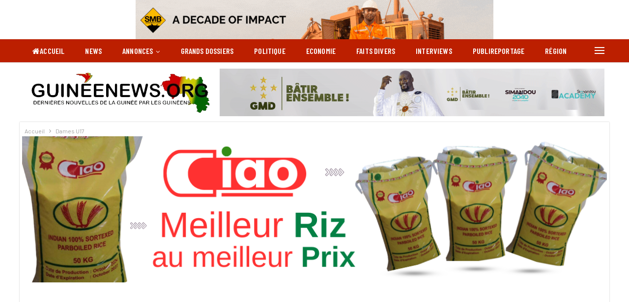

--- FILE ---
content_type: text/html; charset=UTF-8
request_url: https://guineenews.org/tag/dames-u17/
body_size: 31211
content:
	<!DOCTYPE html>
		<!--[if IE 8]>
	<html class="ie ie8" lang="fr-FR"> <![endif]-->
	<!--[if IE 9]>
	<html class="ie ie9" lang="fr-FR"> <![endif]-->
	<!--[if gt IE 9]><!-->
<html lang="fr-FR"> <!--<![endif]-->
	<head>
				<meta charset="UTF-8">
		<meta http-equiv="X-UA-Compatible" content="IE=edge">
		<meta name="viewport" content="width=device-width, initial-scale=1.0">
		<link rel="pingback" href="https://guineenews.org/xmlrpc.php"/>

		<title>Dames U17 &#8211; Guinéenews©</title>
<meta name='robots' content='max-image-preview:large' />

<!-- Better Open Graph, Schema.org & Twitter Integration -->
<meta property="og:locale" content="fr_fr"/>
<meta property="og:site_name" content="Guinéenews©"/>
<meta property="og:url" content="https://guineenews.org/tag/dames-u17/"/>
<meta property="og:title" content="Archives"/>
<meta property="og:description" content="Dernières Nouvelles de la Guinée par les Guinéens"/>
<meta property="og:type" content="website"/>
<meta name="twitter:card" content="summary"/>
<meta name="twitter:url" content="https://guineenews.org/tag/dames-u17/"/>
<meta name="twitter:title" content="Archives"/>
<meta name="twitter:description" content="Dernières Nouvelles de la Guinée par les Guinéens"/>
<!-- / Better Open Graph, Schema.org & Twitter Integration. -->
<link rel='dns-prefetch' href='//www.googletagmanager.com' />
<link rel='dns-prefetch' href='//stats.wp.com' />
<link rel='dns-prefetch' href='//fonts.googleapis.com' />
<link rel='dns-prefetch' href='//pagead2.googlesyndication.com' />
<link rel='dns-prefetch' href='//fundingchoicesmessages.google.com' />
<link rel="alternate" type="application/rss+xml" title="Guinéenews© &raquo; Flux" href="https://guineenews.org/feed/" />
<link rel="alternate" type="application/rss+xml" title="Guinéenews© &raquo; Flux des commentaires" href="https://guineenews.org/comments/feed/" />
<link rel="alternate" type="application/rss+xml" title="Guinéenews© &raquo; Flux de l’étiquette Dames U17" href="https://guineenews.org/tag/dames-u17/feed/" />
<style id='wp-img-auto-sizes-contain-inline-css' type='text/css'>
img:is([sizes=auto i],[sizes^="auto," i]){contain-intrinsic-size:3000px 1500px}
/*# sourceURL=wp-img-auto-sizes-contain-inline-css */
</style>
<style id='wp-emoji-styles-inline-css' type='text/css'>

	img.wp-smiley, img.emoji {
		display: inline !important;
		border: none !important;
		box-shadow: none !important;
		height: 1em !important;
		width: 1em !important;
		margin: 0 0.07em !important;
		vertical-align: -0.1em !important;
		background: none !important;
		padding: 0 !important;
	}
/*# sourceURL=wp-emoji-styles-inline-css */
</style>
<style id='wp-block-library-inline-css' type='text/css'>
:root{--wp-block-synced-color:#7a00df;--wp-block-synced-color--rgb:122,0,223;--wp-bound-block-color:var(--wp-block-synced-color);--wp-editor-canvas-background:#ddd;--wp-admin-theme-color:#007cba;--wp-admin-theme-color--rgb:0,124,186;--wp-admin-theme-color-darker-10:#006ba1;--wp-admin-theme-color-darker-10--rgb:0,107,160.5;--wp-admin-theme-color-darker-20:#005a87;--wp-admin-theme-color-darker-20--rgb:0,90,135;--wp-admin-border-width-focus:2px}@media (min-resolution:192dpi){:root{--wp-admin-border-width-focus:1.5px}}.wp-element-button{cursor:pointer}:root .has-very-light-gray-background-color{background-color:#eee}:root .has-very-dark-gray-background-color{background-color:#313131}:root .has-very-light-gray-color{color:#eee}:root .has-very-dark-gray-color{color:#313131}:root .has-vivid-green-cyan-to-vivid-cyan-blue-gradient-background{background:linear-gradient(135deg,#00d084,#0693e3)}:root .has-purple-crush-gradient-background{background:linear-gradient(135deg,#34e2e4,#4721fb 50%,#ab1dfe)}:root .has-hazy-dawn-gradient-background{background:linear-gradient(135deg,#faaca8,#dad0ec)}:root .has-subdued-olive-gradient-background{background:linear-gradient(135deg,#fafae1,#67a671)}:root .has-atomic-cream-gradient-background{background:linear-gradient(135deg,#fdd79a,#004a59)}:root .has-nightshade-gradient-background{background:linear-gradient(135deg,#330968,#31cdcf)}:root .has-midnight-gradient-background{background:linear-gradient(135deg,#020381,#2874fc)}:root{--wp--preset--font-size--normal:16px;--wp--preset--font-size--huge:42px}.has-regular-font-size{font-size:1em}.has-larger-font-size{font-size:2.625em}.has-normal-font-size{font-size:var(--wp--preset--font-size--normal)}.has-huge-font-size{font-size:var(--wp--preset--font-size--huge)}.has-text-align-center{text-align:center}.has-text-align-left{text-align:left}.has-text-align-right{text-align:right}.has-fit-text{white-space:nowrap!important}#end-resizable-editor-section{display:none}.aligncenter{clear:both}.items-justified-left{justify-content:flex-start}.items-justified-center{justify-content:center}.items-justified-right{justify-content:flex-end}.items-justified-space-between{justify-content:space-between}.screen-reader-text{border:0;clip-path:inset(50%);height:1px;margin:-1px;overflow:hidden;padding:0;position:absolute;width:1px;word-wrap:normal!important}.screen-reader-text:focus{background-color:#ddd;clip-path:none;color:#444;display:block;font-size:1em;height:auto;left:5px;line-height:normal;padding:15px 23px 14px;text-decoration:none;top:5px;width:auto;z-index:100000}html :where(.has-border-color){border-style:solid}html :where([style*=border-top-color]){border-top-style:solid}html :where([style*=border-right-color]){border-right-style:solid}html :where([style*=border-bottom-color]){border-bottom-style:solid}html :where([style*=border-left-color]){border-left-style:solid}html :where([style*=border-width]){border-style:solid}html :where([style*=border-top-width]){border-top-style:solid}html :where([style*=border-right-width]){border-right-style:solid}html :where([style*=border-bottom-width]){border-bottom-style:solid}html :where([style*=border-left-width]){border-left-style:solid}html :where(img[class*=wp-image-]){height:auto;max-width:100%}:where(figure){margin:0 0 1em}html :where(.is-position-sticky){--wp-admin--admin-bar--position-offset:var(--wp-admin--admin-bar--height,0px)}@media screen and (max-width:600px){html :where(.is-position-sticky){--wp-admin--admin-bar--position-offset:0px}}

/*# sourceURL=wp-block-library-inline-css */
</style><style id='global-styles-inline-css' type='text/css'>
:root{--wp--preset--aspect-ratio--square: 1;--wp--preset--aspect-ratio--4-3: 4/3;--wp--preset--aspect-ratio--3-4: 3/4;--wp--preset--aspect-ratio--3-2: 3/2;--wp--preset--aspect-ratio--2-3: 2/3;--wp--preset--aspect-ratio--16-9: 16/9;--wp--preset--aspect-ratio--9-16: 9/16;--wp--preset--color--black: #000000;--wp--preset--color--cyan-bluish-gray: #abb8c3;--wp--preset--color--white: #ffffff;--wp--preset--color--pale-pink: #f78da7;--wp--preset--color--vivid-red: #cf2e2e;--wp--preset--color--luminous-vivid-orange: #ff6900;--wp--preset--color--luminous-vivid-amber: #fcb900;--wp--preset--color--light-green-cyan: #7bdcb5;--wp--preset--color--vivid-green-cyan: #00d084;--wp--preset--color--pale-cyan-blue: #8ed1fc;--wp--preset--color--vivid-cyan-blue: #0693e3;--wp--preset--color--vivid-purple: #9b51e0;--wp--preset--gradient--vivid-cyan-blue-to-vivid-purple: linear-gradient(135deg,rgb(6,147,227) 0%,rgb(155,81,224) 100%);--wp--preset--gradient--light-green-cyan-to-vivid-green-cyan: linear-gradient(135deg,rgb(122,220,180) 0%,rgb(0,208,130) 100%);--wp--preset--gradient--luminous-vivid-amber-to-luminous-vivid-orange: linear-gradient(135deg,rgb(252,185,0) 0%,rgb(255,105,0) 100%);--wp--preset--gradient--luminous-vivid-orange-to-vivid-red: linear-gradient(135deg,rgb(255,105,0) 0%,rgb(207,46,46) 100%);--wp--preset--gradient--very-light-gray-to-cyan-bluish-gray: linear-gradient(135deg,rgb(238,238,238) 0%,rgb(169,184,195) 100%);--wp--preset--gradient--cool-to-warm-spectrum: linear-gradient(135deg,rgb(74,234,220) 0%,rgb(151,120,209) 20%,rgb(207,42,186) 40%,rgb(238,44,130) 60%,rgb(251,105,98) 80%,rgb(254,248,76) 100%);--wp--preset--gradient--blush-light-purple: linear-gradient(135deg,rgb(255,206,236) 0%,rgb(152,150,240) 100%);--wp--preset--gradient--blush-bordeaux: linear-gradient(135deg,rgb(254,205,165) 0%,rgb(254,45,45) 50%,rgb(107,0,62) 100%);--wp--preset--gradient--luminous-dusk: linear-gradient(135deg,rgb(255,203,112) 0%,rgb(199,81,192) 50%,rgb(65,88,208) 100%);--wp--preset--gradient--pale-ocean: linear-gradient(135deg,rgb(255,245,203) 0%,rgb(182,227,212) 50%,rgb(51,167,181) 100%);--wp--preset--gradient--electric-grass: linear-gradient(135deg,rgb(202,248,128) 0%,rgb(113,206,126) 100%);--wp--preset--gradient--midnight: linear-gradient(135deg,rgb(2,3,129) 0%,rgb(40,116,252) 100%);--wp--preset--font-size--small: 13px;--wp--preset--font-size--medium: 20px;--wp--preset--font-size--large: 36px;--wp--preset--font-size--x-large: 42px;--wp--preset--spacing--20: 0.44rem;--wp--preset--spacing--30: 0.67rem;--wp--preset--spacing--40: 1rem;--wp--preset--spacing--50: 1.5rem;--wp--preset--spacing--60: 2.25rem;--wp--preset--spacing--70: 3.38rem;--wp--preset--spacing--80: 5.06rem;--wp--preset--shadow--natural: 6px 6px 9px rgba(0, 0, 0, 0.2);--wp--preset--shadow--deep: 12px 12px 50px rgba(0, 0, 0, 0.4);--wp--preset--shadow--sharp: 6px 6px 0px rgba(0, 0, 0, 0.2);--wp--preset--shadow--outlined: 6px 6px 0px -3px rgb(255, 255, 255), 6px 6px rgb(0, 0, 0);--wp--preset--shadow--crisp: 6px 6px 0px rgb(0, 0, 0);}:where(.is-layout-flex){gap: 0.5em;}:where(.is-layout-grid){gap: 0.5em;}body .is-layout-flex{display: flex;}.is-layout-flex{flex-wrap: wrap;align-items: center;}.is-layout-flex > :is(*, div){margin: 0;}body .is-layout-grid{display: grid;}.is-layout-grid > :is(*, div){margin: 0;}:where(.wp-block-columns.is-layout-flex){gap: 2em;}:where(.wp-block-columns.is-layout-grid){gap: 2em;}:where(.wp-block-post-template.is-layout-flex){gap: 1.25em;}:where(.wp-block-post-template.is-layout-grid){gap: 1.25em;}.has-black-color{color: var(--wp--preset--color--black) !important;}.has-cyan-bluish-gray-color{color: var(--wp--preset--color--cyan-bluish-gray) !important;}.has-white-color{color: var(--wp--preset--color--white) !important;}.has-pale-pink-color{color: var(--wp--preset--color--pale-pink) !important;}.has-vivid-red-color{color: var(--wp--preset--color--vivid-red) !important;}.has-luminous-vivid-orange-color{color: var(--wp--preset--color--luminous-vivid-orange) !important;}.has-luminous-vivid-amber-color{color: var(--wp--preset--color--luminous-vivid-amber) !important;}.has-light-green-cyan-color{color: var(--wp--preset--color--light-green-cyan) !important;}.has-vivid-green-cyan-color{color: var(--wp--preset--color--vivid-green-cyan) !important;}.has-pale-cyan-blue-color{color: var(--wp--preset--color--pale-cyan-blue) !important;}.has-vivid-cyan-blue-color{color: var(--wp--preset--color--vivid-cyan-blue) !important;}.has-vivid-purple-color{color: var(--wp--preset--color--vivid-purple) !important;}.has-black-background-color{background-color: var(--wp--preset--color--black) !important;}.has-cyan-bluish-gray-background-color{background-color: var(--wp--preset--color--cyan-bluish-gray) !important;}.has-white-background-color{background-color: var(--wp--preset--color--white) !important;}.has-pale-pink-background-color{background-color: var(--wp--preset--color--pale-pink) !important;}.has-vivid-red-background-color{background-color: var(--wp--preset--color--vivid-red) !important;}.has-luminous-vivid-orange-background-color{background-color: var(--wp--preset--color--luminous-vivid-orange) !important;}.has-luminous-vivid-amber-background-color{background-color: var(--wp--preset--color--luminous-vivid-amber) !important;}.has-light-green-cyan-background-color{background-color: var(--wp--preset--color--light-green-cyan) !important;}.has-vivid-green-cyan-background-color{background-color: var(--wp--preset--color--vivid-green-cyan) !important;}.has-pale-cyan-blue-background-color{background-color: var(--wp--preset--color--pale-cyan-blue) !important;}.has-vivid-cyan-blue-background-color{background-color: var(--wp--preset--color--vivid-cyan-blue) !important;}.has-vivid-purple-background-color{background-color: var(--wp--preset--color--vivid-purple) !important;}.has-black-border-color{border-color: var(--wp--preset--color--black) !important;}.has-cyan-bluish-gray-border-color{border-color: var(--wp--preset--color--cyan-bluish-gray) !important;}.has-white-border-color{border-color: var(--wp--preset--color--white) !important;}.has-pale-pink-border-color{border-color: var(--wp--preset--color--pale-pink) !important;}.has-vivid-red-border-color{border-color: var(--wp--preset--color--vivid-red) !important;}.has-luminous-vivid-orange-border-color{border-color: var(--wp--preset--color--luminous-vivid-orange) !important;}.has-luminous-vivid-amber-border-color{border-color: var(--wp--preset--color--luminous-vivid-amber) !important;}.has-light-green-cyan-border-color{border-color: var(--wp--preset--color--light-green-cyan) !important;}.has-vivid-green-cyan-border-color{border-color: var(--wp--preset--color--vivid-green-cyan) !important;}.has-pale-cyan-blue-border-color{border-color: var(--wp--preset--color--pale-cyan-blue) !important;}.has-vivid-cyan-blue-border-color{border-color: var(--wp--preset--color--vivid-cyan-blue) !important;}.has-vivid-purple-border-color{border-color: var(--wp--preset--color--vivid-purple) !important;}.has-vivid-cyan-blue-to-vivid-purple-gradient-background{background: var(--wp--preset--gradient--vivid-cyan-blue-to-vivid-purple) !important;}.has-light-green-cyan-to-vivid-green-cyan-gradient-background{background: var(--wp--preset--gradient--light-green-cyan-to-vivid-green-cyan) !important;}.has-luminous-vivid-amber-to-luminous-vivid-orange-gradient-background{background: var(--wp--preset--gradient--luminous-vivid-amber-to-luminous-vivid-orange) !important;}.has-luminous-vivid-orange-to-vivid-red-gradient-background{background: var(--wp--preset--gradient--luminous-vivid-orange-to-vivid-red) !important;}.has-very-light-gray-to-cyan-bluish-gray-gradient-background{background: var(--wp--preset--gradient--very-light-gray-to-cyan-bluish-gray) !important;}.has-cool-to-warm-spectrum-gradient-background{background: var(--wp--preset--gradient--cool-to-warm-spectrum) !important;}.has-blush-light-purple-gradient-background{background: var(--wp--preset--gradient--blush-light-purple) !important;}.has-blush-bordeaux-gradient-background{background: var(--wp--preset--gradient--blush-bordeaux) !important;}.has-luminous-dusk-gradient-background{background: var(--wp--preset--gradient--luminous-dusk) !important;}.has-pale-ocean-gradient-background{background: var(--wp--preset--gradient--pale-ocean) !important;}.has-electric-grass-gradient-background{background: var(--wp--preset--gradient--electric-grass) !important;}.has-midnight-gradient-background{background: var(--wp--preset--gradient--midnight) !important;}.has-small-font-size{font-size: var(--wp--preset--font-size--small) !important;}.has-medium-font-size{font-size: var(--wp--preset--font-size--medium) !important;}.has-large-font-size{font-size: var(--wp--preset--font-size--large) !important;}.has-x-large-font-size{font-size: var(--wp--preset--font-size--x-large) !important;}
/*# sourceURL=global-styles-inline-css */
</style>

<style id='classic-theme-styles-inline-css' type='text/css'>
/*! This file is auto-generated */
.wp-block-button__link{color:#fff;background-color:#32373c;border-radius:9999px;box-shadow:none;text-decoration:none;padding:calc(.667em + 2px) calc(1.333em + 2px);font-size:1.125em}.wp-block-file__button{background:#32373c;color:#fff;text-decoration:none}
/*# sourceURL=/wp-includes/css/classic-themes.min.css */
</style>
<link rel='stylesheet' id='contact-form-7-css' href='https://guineenews.org/wp-content/plugins/contact-form-7/includes/css/styles.css?ver=6.1.4' type='text/css' media='all' />
<link rel='stylesheet' id='url-shortify-css' href='https://guineenews.org/wp-content/plugins/url-shortify/lite/dist/styles/url-shortify.css?ver=1.11.4' type='text/css' media='all' />
<link crossorigin="anonymous" rel='stylesheet' id='better-framework-main-fonts-css' href='https://fonts.googleapis.com/css?family=Barlow:400,400italic,500,600%7CBarlow+Condensed:500italic,600,400,500&#038;display=swap' type='text/css' media='all' />
<link rel='stylesheet' id='__EPYT__style-css' href='https://guineenews.org/wp-content/plugins/youtube-embed-plus/styles/ytprefs.min.css?ver=14.2.3.2' type='text/css' media='all' />
<style id='__EPYT__style-inline-css' type='text/css'>

                .epyt-gallery-thumb {
                        width: 50%;
                }
                
                         @media (min-width:0px) and (max-width: 767px) {
                            .epyt-gallery-rowbreak {
                                display: none;
                            }
                            .epyt-gallery-allthumbs[class*="epyt-cols"] .epyt-gallery-thumb {
                                width: 100% !important;
                            }
                          }
/*# sourceURL=__EPYT__style-inline-css */
</style>
<script type="text/javascript" src="https://guineenews.org/wp-includes/js/jquery/jquery.min.js?ver=3.7.1" id="jquery-core-js"></script>
<script type="text/javascript" src="https://guineenews.org/wp-includes/js/jquery/jquery-migrate.min.js?ver=3.4.1" id="jquery-migrate-js"></script>
<script type="text/javascript" id="url-shortify-js-extra">
/* <![CDATA[ */
var usParams = {"ajaxurl":"https://guineenews.org/wp-admin/admin-ajax.php"};
//# sourceURL=url-shortify-js-extra
/* ]]> */
</script>
<script type="text/javascript" src="https://guineenews.org/wp-content/plugins/url-shortify/lite/dist/scripts/url-shortify.js?ver=1.11.4" id="url-shortify-js"></script>

<!-- Extrait de code de la balise Google (gtag.js) ajouté par Site Kit -->
<!-- Extrait Google Analytics ajouté par Site Kit -->
<script type="text/javascript" src="https://www.googletagmanager.com/gtag/js?id=G-30V767C7FV" id="google_gtagjs-js" async></script>
<script type="text/javascript" id="google_gtagjs-js-after">
/* <![CDATA[ */
window.dataLayer = window.dataLayer || [];function gtag(){dataLayer.push(arguments);}
gtag("set","linker",{"domains":["guineenews.org"]});
gtag("js", new Date());
gtag("set", "developer_id.dZTNiMT", true);
gtag("config", "G-30V767C7FV");
//# sourceURL=google_gtagjs-js-after
/* ]]> */
</script>
<script type="text/javascript" id="__ytprefs__-js-extra">
/* <![CDATA[ */
var _EPYT_ = {"ajaxurl":"https://guineenews.org/wp-admin/admin-ajax.php","security":"ac937e7a56","gallery_scrolloffset":"20","eppathtoscripts":"https://guineenews.org/wp-content/plugins/youtube-embed-plus/scripts/","eppath":"https://guineenews.org/wp-content/plugins/youtube-embed-plus/","epresponsiveselector":"[\"iframe.__youtube_prefs__\",\"iframe[src*='youtube.com']\",\"iframe[src*='youtube-nocookie.com']\",\"iframe[data-ep-src*='youtube.com']\",\"iframe[data-ep-src*='youtube-nocookie.com']\",\"iframe[data-ep-gallerysrc*='youtube.com']\"]","epdovol":"1","version":"14.2.3.2","evselector":"iframe.__youtube_prefs__[src], iframe[src*=\"youtube.com/embed/\"], iframe[src*=\"youtube-nocookie.com/embed/\"]","ajax_compat":"","maxres_facade":"eager","ytapi_load":"light","pause_others":"","stopMobileBuffer":"1","facade_mode":"","not_live_on_channel":""};
//# sourceURL=__ytprefs__-js-extra
/* ]]> */
</script>
<script type="text/javascript" src="https://guineenews.org/wp-content/plugins/youtube-embed-plus/scripts/ytprefs.min.js?ver=14.2.3.2" id="__ytprefs__-js"></script>
<script></script><link rel="https://api.w.org/" href="https://guineenews.org/wp-json/" /><link rel="alternate" title="JSON" type="application/json" href="https://guineenews.org/wp-json/wp/v2/tags/4281" /><link rel="EditURI" type="application/rsd+xml" title="RSD" href="https://guineenews.org/xmlrpc.php?rsd" />
<meta name="generator" content="WordPress 6.9" />
<meta name="generator" content="Site Kit by Google 1.167.0" />	<style>img#wpstats{display:none}</style>
		<meta property="fb:app_id" content="891247288336450"><meta name="google-site-verification" content="mkTH1x-NcqugZ5nOO2qggQ2owh0n9qK7xQYsA4UDWfI" />
<!-- Start Alexa Certify Javascript -->
<script type="text/javascript">
_atrk_opts = { atrk_acct:"oFgRv1DlQy20Y8", domain:"guineenews.org",dynamic: true}; (function() { var as = document.createElement('script'); as.type = 'text/javascript'; as.async = true; as.src = "https://certify-js.alexametrics.com/atrk.js"; var s = document.getElementsByTagName('script')[0];s.parentNode.insertBefore(as, s); })();
</script>

<noscript><img src="https://certify.alexametrics.com/atrk.gif?account=oFgRv1DlQy20Y8" style="display:none" height="1" width="1" alt="" /></noscript>

<!-- End Alexa Certify Javascript --> 
			<link rel="shortcut icon" href="https://guineenews.org/wp-content/uploads/2021/06/LogoGuineenews-1-2.png">			<link rel="apple-touch-icon" href="https://guineenews.org/wp-content/uploads/2021/06/LogoGuineenews-1-2.png">			<link rel="apple-touch-icon" sizes="114x114" href="https://guineenews.org/wp-content/uploads/2021/06/LogoGuineenews-1-2.png">			<link rel="apple-touch-icon" sizes="72x72" href="https://guineenews.org/wp-content/uploads/2021/06/LogoGuineenews-1-2.png">			<link rel="apple-touch-icon" sizes="144x144" href="https://guineenews.org/wp-content/uploads/2021/06/LogoGuineenews-1-2.png">
<!-- Balises Meta Google AdSense ajoutées par Site Kit -->
<meta name="google-adsense-platform-account" content="ca-host-pub-2644536267352236">
<meta name="google-adsense-platform-domain" content="sitekit.withgoogle.com">
<!-- Fin des balises Meta End Google AdSense ajoutées par Site Kit -->
<meta name="generator" content="Powered by WPBakery Page Builder - drag and drop page builder for WordPress."/>
<!-- Aucune version AMP HTML n&#039;est disponible pour cette URL. --><script type="application/ld+json">{
    "@context": "http://schema.org/",
    "@type": "Organization",
    "@id": "#organization",
    "logo": {
        "@type": "ImageObject",
        "url": "https://guineenews.org/wp-content/uploads/2023/01/logopied-1.png"
    },
    "url": "https://guineenews.org/",
    "name": "Guin\u00e9enews\u00a9",
    "description": "Derni\u00e8res Nouvelles de la Guin\u00e9e par les Guin\u00e9ens"
}</script>
<script type="application/ld+json">{
    "@context": "http://schema.org/",
    "@type": "WebSite",
    "name": "Guin\u00e9enews\u00a9",
    "alternateName": "Derni\u00e8res Nouvelles de la Guin\u00e9e par les Guin\u00e9ens",
    "url": "https://guineenews.org/"
}</script>

<!-- Extrait Google AdSense ajouté par Site Kit -->
<script type="text/javascript" async="async" src="https://pagead2.googlesyndication.com/pagead/js/adsbygoogle.js?client=ca-pub-7879865619792537&amp;host=ca-host-pub-2644536267352236" crossorigin="anonymous"></script>

<!-- End Google AdSense snippet added by Site Kit -->

<!-- Google AdSense Ad Blocking Recovery snippet added by Site Kit -->
<script async src="https://fundingchoicesmessages.google.com/i/pub-7879865619792537?ers=1" nonce="lMuaVOjpdRKRnZOgTPmTVg"></script><script nonce="lMuaVOjpdRKRnZOgTPmTVg">(function() {function signalGooglefcPresent() {if (!window.frames['googlefcPresent']) {if (document.body) {const iframe = document.createElement('iframe'); iframe.style = 'width: 0; height: 0; border: none; z-index: -1000; left: -1000px; top: -1000px;'; iframe.style.display = 'none'; iframe.name = 'googlefcPresent'; document.body.appendChild(iframe);} else {setTimeout(signalGooglefcPresent, 0);}}}signalGooglefcPresent();})();</script>
<!-- End Google AdSense Ad Blocking Recovery snippet added by Site Kit -->

<!-- Extrait Google AdSense de protection contre les erreurs Incitation à réautoriser les annonces ajouté par Site Kit -->
<script>(function(){'use strict';function aa(a){var b=0;return function(){return b<a.length?{done:!1,value:a[b++]}:{done:!0}}}var ba=typeof Object.defineProperties=="function"?Object.defineProperty:function(a,b,c){if(a==Array.prototype||a==Object.prototype)return a;a[b]=c.value;return a};
function ca(a){a=["object"==typeof globalThis&&globalThis,a,"object"==typeof window&&window,"object"==typeof self&&self,"object"==typeof global&&global];for(var b=0;b<a.length;++b){var c=a[b];if(c&&c.Math==Math)return c}throw Error("Cannot find global object");}var da=ca(this);function l(a,b){if(b)a:{var c=da;a=a.split(".");for(var d=0;d<a.length-1;d++){var e=a[d];if(!(e in c))break a;c=c[e]}a=a[a.length-1];d=c[a];b=b(d);b!=d&&b!=null&&ba(c,a,{configurable:!0,writable:!0,value:b})}}
function ea(a){return a.raw=a}function n(a){var b=typeof Symbol!="undefined"&&Symbol.iterator&&a[Symbol.iterator];if(b)return b.call(a);if(typeof a.length=="number")return{next:aa(a)};throw Error(String(a)+" is not an iterable or ArrayLike");}function fa(a){for(var b,c=[];!(b=a.next()).done;)c.push(b.value);return c}var ha=typeof Object.create=="function"?Object.create:function(a){function b(){}b.prototype=a;return new b},p;
if(typeof Object.setPrototypeOf=="function")p=Object.setPrototypeOf;else{var q;a:{var ja={a:!0},ka={};try{ka.__proto__=ja;q=ka.a;break a}catch(a){}q=!1}p=q?function(a,b){a.__proto__=b;if(a.__proto__!==b)throw new TypeError(a+" is not extensible");return a}:null}var la=p;
function t(a,b){a.prototype=ha(b.prototype);a.prototype.constructor=a;if(la)la(a,b);else for(var c in b)if(c!="prototype")if(Object.defineProperties){var d=Object.getOwnPropertyDescriptor(b,c);d&&Object.defineProperty(a,c,d)}else a[c]=b[c];a.A=b.prototype}function ma(){for(var a=Number(this),b=[],c=a;c<arguments.length;c++)b[c-a]=arguments[c];return b}l("Object.is",function(a){return a?a:function(b,c){return b===c?b!==0||1/b===1/c:b!==b&&c!==c}});
l("Array.prototype.includes",function(a){return a?a:function(b,c){var d=this;d instanceof String&&(d=String(d));var e=d.length;c=c||0;for(c<0&&(c=Math.max(c+e,0));c<e;c++){var f=d[c];if(f===b||Object.is(f,b))return!0}return!1}});
l("String.prototype.includes",function(a){return a?a:function(b,c){if(this==null)throw new TypeError("The 'this' value for String.prototype.includes must not be null or undefined");if(b instanceof RegExp)throw new TypeError("First argument to String.prototype.includes must not be a regular expression");return this.indexOf(b,c||0)!==-1}});l("Number.MAX_SAFE_INTEGER",function(){return 9007199254740991});
l("Number.isFinite",function(a){return a?a:function(b){return typeof b!=="number"?!1:!isNaN(b)&&b!==Infinity&&b!==-Infinity}});l("Number.isInteger",function(a){return a?a:function(b){return Number.isFinite(b)?b===Math.floor(b):!1}});l("Number.isSafeInteger",function(a){return a?a:function(b){return Number.isInteger(b)&&Math.abs(b)<=Number.MAX_SAFE_INTEGER}});
l("Math.trunc",function(a){return a?a:function(b){b=Number(b);if(isNaN(b)||b===Infinity||b===-Infinity||b===0)return b;var c=Math.floor(Math.abs(b));return b<0?-c:c}});/*

 Copyright The Closure Library Authors.
 SPDX-License-Identifier: Apache-2.0
*/
var u=this||self;function v(a,b){a:{var c=["CLOSURE_FLAGS"];for(var d=u,e=0;e<c.length;e++)if(d=d[c[e]],d==null){c=null;break a}c=d}a=c&&c[a];return a!=null?a:b}function w(a){return a};function na(a){u.setTimeout(function(){throw a;},0)};var oa=v(610401301,!1),pa=v(188588736,!0),qa=v(645172343,v(1,!0));var x,ra=u.navigator;x=ra?ra.userAgentData||null:null;function z(a){return oa?x?x.brands.some(function(b){return(b=b.brand)&&b.indexOf(a)!=-1}):!1:!1}function A(a){var b;a:{if(b=u.navigator)if(b=b.userAgent)break a;b=""}return b.indexOf(a)!=-1};function B(){return oa?!!x&&x.brands.length>0:!1}function C(){return B()?z("Chromium"):(A("Chrome")||A("CriOS"))&&!(B()?0:A("Edge"))||A("Silk")};var sa=B()?!1:A("Trident")||A("MSIE");!A("Android")||C();C();A("Safari")&&(C()||(B()?0:A("Coast"))||(B()?0:A("Opera"))||(B()?0:A("Edge"))||(B()?z("Microsoft Edge"):A("Edg/"))||B()&&z("Opera"));var ta={},D=null;var ua=typeof Uint8Array!=="undefined",va=!sa&&typeof btoa==="function";var wa;function E(){return typeof BigInt==="function"};var F=typeof Symbol==="function"&&typeof Symbol()==="symbol";function xa(a){return typeof Symbol==="function"&&typeof Symbol()==="symbol"?Symbol():a}var G=xa(),ya=xa("2ex");var za=F?function(a,b){a[G]|=b}:function(a,b){a.g!==void 0?a.g|=b:Object.defineProperties(a,{g:{value:b,configurable:!0,writable:!0,enumerable:!1}})},H=F?function(a){return a[G]|0}:function(a){return a.g|0},I=F?function(a){return a[G]}:function(a){return a.g},J=F?function(a,b){a[G]=b}:function(a,b){a.g!==void 0?a.g=b:Object.defineProperties(a,{g:{value:b,configurable:!0,writable:!0,enumerable:!1}})};function Aa(a,b){J(b,(a|0)&-14591)}function Ba(a,b){J(b,(a|34)&-14557)};var K={},Ca={};function Da(a){return!(!a||typeof a!=="object"||a.g!==Ca)}function Ea(a){return a!==null&&typeof a==="object"&&!Array.isArray(a)&&a.constructor===Object}function L(a,b,c){if(!Array.isArray(a)||a.length)return!1;var d=H(a);if(d&1)return!0;if(!(b&&(Array.isArray(b)?b.includes(c):b.has(c))))return!1;J(a,d|1);return!0};var M=0,N=0;function Fa(a){var b=a>>>0;M=b;N=(a-b)/4294967296>>>0}function Ga(a){if(a<0){Fa(-a);var b=n(Ha(M,N));a=b.next().value;b=b.next().value;M=a>>>0;N=b>>>0}else Fa(a)}function Ia(a,b){b>>>=0;a>>>=0;if(b<=2097151)var c=""+(4294967296*b+a);else E()?c=""+(BigInt(b)<<BigInt(32)|BigInt(a)):(c=(a>>>24|b<<8)&16777215,b=b>>16&65535,a=(a&16777215)+c*6777216+b*6710656,c+=b*8147497,b*=2,a>=1E7&&(c+=a/1E7>>>0,a%=1E7),c>=1E7&&(b+=c/1E7>>>0,c%=1E7),c=b+Ja(c)+Ja(a));return c}
function Ja(a){a=String(a);return"0000000".slice(a.length)+a}function Ha(a,b){b=~b;a?a=~a+1:b+=1;return[a,b]};var Ka=/^-?([1-9][0-9]*|0)(\.[0-9]+)?$/;var O;function La(a,b){O=b;a=new a(b);O=void 0;return a}
function P(a,b,c){a==null&&(a=O);O=void 0;if(a==null){var d=96;c?(a=[c],d|=512):a=[];b&&(d=d&-16760833|(b&1023)<<14)}else{if(!Array.isArray(a))throw Error("narr");d=H(a);if(d&2048)throw Error("farr");if(d&64)return a;d|=64;if(c&&(d|=512,c!==a[0]))throw Error("mid");a:{c=a;var e=c.length;if(e){var f=e-1;if(Ea(c[f])){d|=256;b=f-(+!!(d&512)-1);if(b>=1024)throw Error("pvtlmt");d=d&-16760833|(b&1023)<<14;break a}}if(b){b=Math.max(b,e-(+!!(d&512)-1));if(b>1024)throw Error("spvt");d=d&-16760833|(b&1023)<<
14}}}J(a,d);return a};function Ma(a){switch(typeof a){case "number":return isFinite(a)?a:String(a);case "boolean":return a?1:0;case "object":if(a)if(Array.isArray(a)){if(L(a,void 0,0))return}else if(ua&&a!=null&&a instanceof Uint8Array){if(va){for(var b="",c=0,d=a.length-10240;c<d;)b+=String.fromCharCode.apply(null,a.subarray(c,c+=10240));b+=String.fromCharCode.apply(null,c?a.subarray(c):a);a=btoa(b)}else{b===void 0&&(b=0);if(!D){D={};c="ABCDEFGHIJKLMNOPQRSTUVWXYZabcdefghijklmnopqrstuvwxyz0123456789".split("");d=["+/=",
"+/","-_=","-_.","-_"];for(var e=0;e<5;e++){var f=c.concat(d[e].split(""));ta[e]=f;for(var g=0;g<f.length;g++){var h=f[g];D[h]===void 0&&(D[h]=g)}}}b=ta[b];c=Array(Math.floor(a.length/3));d=b[64]||"";for(e=f=0;f<a.length-2;f+=3){var k=a[f],m=a[f+1];h=a[f+2];g=b[k>>2];k=b[(k&3)<<4|m>>4];m=b[(m&15)<<2|h>>6];h=b[h&63];c[e++]=g+k+m+h}g=0;h=d;switch(a.length-f){case 2:g=a[f+1],h=b[(g&15)<<2]||d;case 1:a=a[f],c[e]=b[a>>2]+b[(a&3)<<4|g>>4]+h+d}a=c.join("")}return a}}return a};function Na(a,b,c){a=Array.prototype.slice.call(a);var d=a.length,e=b&256?a[d-1]:void 0;d+=e?-1:0;for(b=b&512?1:0;b<d;b++)a[b]=c(a[b]);if(e){b=a[b]={};for(var f in e)Object.prototype.hasOwnProperty.call(e,f)&&(b[f]=c(e[f]))}return a}function Oa(a,b,c,d,e){if(a!=null){if(Array.isArray(a))a=L(a,void 0,0)?void 0:e&&H(a)&2?a:Pa(a,b,c,d!==void 0,e);else if(Ea(a)){var f={},g;for(g in a)Object.prototype.hasOwnProperty.call(a,g)&&(f[g]=Oa(a[g],b,c,d,e));a=f}else a=b(a,d);return a}}
function Pa(a,b,c,d,e){var f=d||c?H(a):0;d=d?!!(f&32):void 0;a=Array.prototype.slice.call(a);for(var g=0;g<a.length;g++)a[g]=Oa(a[g],b,c,d,e);c&&c(f,a);return a}function Qa(a){return a.s===K?a.toJSON():Ma(a)};function Ra(a,b,c){c=c===void 0?Ba:c;if(a!=null){if(ua&&a instanceof Uint8Array)return b?a:new Uint8Array(a);if(Array.isArray(a)){var d=H(a);if(d&2)return a;b&&(b=d===0||!!(d&32)&&!(d&64||!(d&16)));return b?(J(a,(d|34)&-12293),a):Pa(a,Ra,d&4?Ba:c,!0,!0)}a.s===K&&(c=a.h,d=I(c),a=d&2?a:La(a.constructor,Sa(c,d,!0)));return a}}function Sa(a,b,c){var d=c||b&2?Ba:Aa,e=!!(b&32);a=Na(a,b,function(f){return Ra(f,e,d)});za(a,32|(c?2:0));return a};function Ta(a,b){a=a.h;return Ua(a,I(a),b)}function Va(a,b,c,d){b=d+(+!!(b&512)-1);if(!(b<0||b>=a.length||b>=c))return a[b]}
function Ua(a,b,c,d){if(c===-1)return null;var e=b>>14&1023||536870912;if(c>=e){if(b&256)return a[a.length-1][c]}else{var f=a.length;if(d&&b&256&&(d=a[f-1][c],d!=null)){if(Va(a,b,e,c)&&ya!=null){var g;a=(g=wa)!=null?g:wa={};g=a[ya]||0;g>=4||(a[ya]=g+1,g=Error(),g.__closure__error__context__984382||(g.__closure__error__context__984382={}),g.__closure__error__context__984382.severity="incident",na(g))}return d}return Va(a,b,e,c)}}
function Wa(a,b,c,d,e){var f=b>>14&1023||536870912;if(c>=f||e&&!qa){var g=b;if(b&256)e=a[a.length-1];else{if(d==null)return;e=a[f+(+!!(b&512)-1)]={};g|=256}e[c]=d;c<f&&(a[c+(+!!(b&512)-1)]=void 0);g!==b&&J(a,g)}else a[c+(+!!(b&512)-1)]=d,b&256&&(a=a[a.length-1],c in a&&delete a[c])}
function Xa(a,b){var c=Ya;var d=d===void 0?!1:d;var e=a.h;var f=I(e),g=Ua(e,f,b,d);if(g!=null&&typeof g==="object"&&g.s===K)c=g;else if(Array.isArray(g)){var h=H(g),k=h;k===0&&(k|=f&32);k|=f&2;k!==h&&J(g,k);c=new c(g)}else c=void 0;c!==g&&c!=null&&Wa(e,f,b,c,d);e=c;if(e==null)return e;a=a.h;f=I(a);f&2||(g=e,c=g.h,h=I(c),g=h&2?La(g.constructor,Sa(c,h,!1)):g,g!==e&&(e=g,Wa(a,f,b,e,d)));return e}function Za(a,b){a=Ta(a,b);return a==null||typeof a==="string"?a:void 0}
function $a(a,b){var c=c===void 0?0:c;a=Ta(a,b);if(a!=null)if(b=typeof a,b==="number"?Number.isFinite(a):b!=="string"?0:Ka.test(a))if(typeof a==="number"){if(a=Math.trunc(a),!Number.isSafeInteger(a)){Ga(a);b=M;var d=N;if(a=d&2147483648)b=~b+1>>>0,d=~d>>>0,b==0&&(d=d+1>>>0);b=d*4294967296+(b>>>0);a=a?-b:b}}else if(b=Math.trunc(Number(a)),Number.isSafeInteger(b))a=String(b);else{if(b=a.indexOf("."),b!==-1&&(a=a.substring(0,b)),!(a[0]==="-"?a.length<20||a.length===20&&Number(a.substring(0,7))>-922337:
a.length<19||a.length===19&&Number(a.substring(0,6))<922337)){if(a.length<16)Ga(Number(a));else if(E())a=BigInt(a),M=Number(a&BigInt(4294967295))>>>0,N=Number(a>>BigInt(32)&BigInt(4294967295));else{b=+(a[0]==="-");N=M=0;d=a.length;for(var e=b,f=(d-b)%6+b;f<=d;e=f,f+=6)e=Number(a.slice(e,f)),N*=1E6,M=M*1E6+e,M>=4294967296&&(N+=Math.trunc(M/4294967296),N>>>=0,M>>>=0);b&&(b=n(Ha(M,N)),a=b.next().value,b=b.next().value,M=a,N=b)}a=M;b=N;b&2147483648?E()?a=""+(BigInt(b|0)<<BigInt(32)|BigInt(a>>>0)):(b=
n(Ha(a,b)),a=b.next().value,b=b.next().value,a="-"+Ia(a,b)):a=Ia(a,b)}}else a=void 0;return a!=null?a:c}function R(a,b){var c=c===void 0?"":c;a=Za(a,b);return a!=null?a:c};var S;function T(a,b,c){this.h=P(a,b,c)}T.prototype.toJSON=function(){return ab(this)};T.prototype.s=K;T.prototype.toString=function(){try{return S=!0,ab(this).toString()}finally{S=!1}};
function ab(a){var b=S?a.h:Pa(a.h,Qa,void 0,void 0,!1);var c=!S;var d=pa?void 0:a.constructor.v;var e=I(c?a.h:b);if(a=b.length){var f=b[a-1],g=Ea(f);g?a--:f=void 0;e=+!!(e&512)-1;var h=b;if(g){b:{var k=f;var m={};g=!1;if(k)for(var r in k)if(Object.prototype.hasOwnProperty.call(k,r))if(isNaN(+r))m[r]=k[r];else{var y=k[r];Array.isArray(y)&&(L(y,d,+r)||Da(y)&&y.size===0)&&(y=null);y==null&&(g=!0);y!=null&&(m[r]=y)}if(g){for(var Q in m)break b;m=null}else m=k}k=m==null?f!=null:m!==f}for(var ia;a>0;a--){Q=
a-1;r=h[Q];Q-=e;if(!(r==null||L(r,d,Q)||Da(r)&&r.size===0))break;ia=!0}if(h!==b||k||ia){if(!c)h=Array.prototype.slice.call(h,0,a);else if(ia||k||m)h.length=a;m&&h.push(m)}b=h}return b};function bb(a){return function(b){if(b==null||b=="")b=new a;else{b=JSON.parse(b);if(!Array.isArray(b))throw Error("dnarr");za(b,32);b=La(a,b)}return b}};function cb(a){this.h=P(a)}t(cb,T);var db=bb(cb);var U;function V(a){this.g=a}V.prototype.toString=function(){return this.g+""};var eb={};function fb(a){if(U===void 0){var b=null;var c=u.trustedTypes;if(c&&c.createPolicy){try{b=c.createPolicy("goog#html",{createHTML:w,createScript:w,createScriptURL:w})}catch(d){u.console&&u.console.error(d.message)}U=b}else U=b}a=(b=U)?b.createScriptURL(a):a;return new V(a,eb)};/*

 SPDX-License-Identifier: Apache-2.0
*/
function gb(a){var b=ma.apply(1,arguments);if(b.length===0)return fb(a[0]);for(var c=a[0],d=0;d<b.length;d++)c+=encodeURIComponent(b[d])+a[d+1];return fb(c)};function hb(a,b){a.src=b instanceof V&&b.constructor===V?b.g:"type_error:TrustedResourceUrl";var c,d;(c=(b=(d=(c=(a.ownerDocument&&a.ownerDocument.defaultView||window).document).querySelector)==null?void 0:d.call(c,"script[nonce]"))?b.nonce||b.getAttribute("nonce")||"":"")&&a.setAttribute("nonce",c)};function ib(){return Math.floor(Math.random()*2147483648).toString(36)+Math.abs(Math.floor(Math.random()*2147483648)^Date.now()).toString(36)};function jb(a,b){b=String(b);a.contentType==="application/xhtml+xml"&&(b=b.toLowerCase());return a.createElement(b)}function kb(a){this.g=a||u.document||document};function lb(a){a=a===void 0?document:a;return a.createElement("script")};function mb(a,b,c,d,e,f){try{var g=a.g,h=lb(g);h.async=!0;hb(h,b);g.head.appendChild(h);h.addEventListener("load",function(){e();d&&g.head.removeChild(h)});h.addEventListener("error",function(){c>0?mb(a,b,c-1,d,e,f):(d&&g.head.removeChild(h),f())})}catch(k){f()}};var nb=u.atob("aHR0cHM6Ly93d3cuZ3N0YXRpYy5jb20vaW1hZ2VzL2ljb25zL21hdGVyaWFsL3N5c3RlbS8xeC93YXJuaW5nX2FtYmVyXzI0ZHAucG5n"),ob=u.atob("WW91IGFyZSBzZWVpbmcgdGhpcyBtZXNzYWdlIGJlY2F1c2UgYWQgb3Igc2NyaXB0IGJsb2NraW5nIHNvZnR3YXJlIGlzIGludGVyZmVyaW5nIHdpdGggdGhpcyBwYWdlLg=="),pb=u.atob("RGlzYWJsZSBhbnkgYWQgb3Igc2NyaXB0IGJsb2NraW5nIHNvZnR3YXJlLCB0aGVuIHJlbG9hZCB0aGlzIHBhZ2Uu");function qb(a,b,c){this.i=a;this.u=b;this.o=c;this.g=null;this.j=[];this.m=!1;this.l=new kb(this.i)}
function rb(a){if(a.i.body&&!a.m){var b=function(){sb(a);u.setTimeout(function(){tb(a,3)},50)};mb(a.l,a.u,2,!0,function(){u[a.o]||b()},b);a.m=!0}}
function sb(a){for(var b=W(1,5),c=0;c<b;c++){var d=X(a);a.i.body.appendChild(d);a.j.push(d)}b=X(a);b.style.bottom="0";b.style.left="0";b.style.position="fixed";b.style.width=W(100,110).toString()+"%";b.style.zIndex=W(2147483544,2147483644).toString();b.style.backgroundColor=ub(249,259,242,252,219,229);b.style.boxShadow="0 0 12px #888";b.style.color=ub(0,10,0,10,0,10);b.style.display="flex";b.style.justifyContent="center";b.style.fontFamily="Roboto, Arial";c=X(a);c.style.width=W(80,85).toString()+
"%";c.style.maxWidth=W(750,775).toString()+"px";c.style.margin="24px";c.style.display="flex";c.style.alignItems="flex-start";c.style.justifyContent="center";d=jb(a.l.g,"IMG");d.className=ib();d.src=nb;d.alt="Warning icon";d.style.height="24px";d.style.width="24px";d.style.paddingRight="16px";var e=X(a),f=X(a);f.style.fontWeight="bold";f.textContent=ob;var g=X(a);g.textContent=pb;Y(a,e,f);Y(a,e,g);Y(a,c,d);Y(a,c,e);Y(a,b,c);a.g=b;a.i.body.appendChild(a.g);b=W(1,5);for(c=0;c<b;c++)d=X(a),a.i.body.appendChild(d),
a.j.push(d)}function Y(a,b,c){for(var d=W(1,5),e=0;e<d;e++){var f=X(a);b.appendChild(f)}b.appendChild(c);c=W(1,5);for(d=0;d<c;d++)e=X(a),b.appendChild(e)}function W(a,b){return Math.floor(a+Math.random()*(b-a))}function ub(a,b,c,d,e,f){return"rgb("+W(Math.max(a,0),Math.min(b,255)).toString()+","+W(Math.max(c,0),Math.min(d,255)).toString()+","+W(Math.max(e,0),Math.min(f,255)).toString()+")"}function X(a){a=jb(a.l.g,"DIV");a.className=ib();return a}
function tb(a,b){b<=0||a.g!=null&&a.g.offsetHeight!==0&&a.g.offsetWidth!==0||(vb(a),sb(a),u.setTimeout(function(){tb(a,b-1)},50))}function vb(a){for(var b=n(a.j),c=b.next();!c.done;c=b.next())(c=c.value)&&c.parentNode&&c.parentNode.removeChild(c);a.j=[];(b=a.g)&&b.parentNode&&b.parentNode.removeChild(b);a.g=null};function wb(a,b,c,d,e){function f(k){document.body?g(document.body):k>0?u.setTimeout(function(){f(k-1)},e):b()}function g(k){k.appendChild(h);u.setTimeout(function(){h?(h.offsetHeight!==0&&h.offsetWidth!==0?b():a(),h.parentNode&&h.parentNode.removeChild(h)):a()},d)}var h=xb(c);f(3)}function xb(a){var b=document.createElement("div");b.className=a;b.style.width="1px";b.style.height="1px";b.style.position="absolute";b.style.left="-10000px";b.style.top="-10000px";b.style.zIndex="-10000";return b};function Ya(a){this.h=P(a)}t(Ya,T);function yb(a){this.h=P(a)}t(yb,T);var zb=bb(yb);function Ab(a){if(!a)return null;a=Za(a,4);var b;a===null||a===void 0?b=null:b=fb(a);return b};var Bb=ea([""]),Cb=ea([""]);function Db(a,b){this.m=a;this.o=new kb(a.document);this.g=b;this.j=R(this.g,1);this.u=Ab(Xa(this.g,2))||gb(Bb);this.i=!1;b=Ab(Xa(this.g,13))||gb(Cb);this.l=new qb(a.document,b,R(this.g,12))}Db.prototype.start=function(){Eb(this)};
function Eb(a){Fb(a);mb(a.o,a.u,3,!1,function(){a:{var b=a.j;var c=u.btoa(b);if(c=u[c]){try{var d=db(u.atob(c))}catch(e){b=!1;break a}b=b===Za(d,1)}else b=!1}b?Z(a,R(a.g,14)):(Z(a,R(a.g,8)),rb(a.l))},function(){wb(function(){Z(a,R(a.g,7));rb(a.l)},function(){return Z(a,R(a.g,6))},R(a.g,9),$a(a.g,10),$a(a.g,11))})}function Z(a,b){a.i||(a.i=!0,a=new a.m.XMLHttpRequest,a.open("GET",b,!0),a.send())}function Fb(a){var b=u.btoa(a.j);a.m[b]&&Z(a,R(a.g,5))};(function(a,b){u[a]=function(){var c=ma.apply(0,arguments);u[a]=function(){};b.call.apply(b,[null].concat(c instanceof Array?c:fa(n(c))))}})("__h82AlnkH6D91__",function(a){typeof window.atob==="function"&&(new Db(window,zb(window.atob(a)))).start()});}).call(this);

window.__h82AlnkH6D91__("[base64]/[base64]/[base64]/[base64]");</script>
<!-- Extrait de fin Google AdSense de protection contre les erreurs Incitation à réautoriser les annonces ajouté par Site Kit -->
<link rel='stylesheet' id='better-playlist' href='https://guineenews.org/wp-content/plugins/better-playlist/css/better-playlist.min.css' type='text/css' media='all' />
<link rel='stylesheet' id='bs-icons' href='https://guineenews.org/wp-content/plugins/better-adsmanager/includes/libs/better-framework/assets/css/bs-icons.css' type='text/css' media='all' />
<link rel='stylesheet' id='better-social-counter' href='https://guineenews.org/wp-content/plugins/better-social-counter/css/style.min.css' type='text/css' media='all' />
<link rel='stylesheet' id='better-weather' href='https://guineenews.org/wp-content/plugins/better-weather/css/bw-style.min.css' type='text/css' media='all' />
<link rel='stylesheet' id='bf-slick' href='https://guineenews.org/wp-content/plugins/better-adsmanager/includes/libs/better-framework/assets/css/slick.min.css' type='text/css' media='all' />
<link rel='stylesheet' id='fontawesome' href='https://guineenews.org/wp-content/plugins/better-adsmanager/includes/libs/better-framework/assets/css/font-awesome.min.css' type='text/css' media='all' />
<link rel='stylesheet' id='br-numbers' href='https://fonts.googleapis.com/css?family=Oswald&text=0123456789./\%' type='text/css' media='all' />
<link rel='stylesheet' id='better-reviews' href='https://guineenews.org/wp-content/plugins/better-reviews/css/better-reviews.min.css' type='text/css' media='all' />
<link rel='stylesheet' id='wp-embedder-pack-pro' href='https://guineenews.org/wp-content/plugins/wp-embedder-pack/assets/css/wpep.min.css' type='text/css' media='all' />
<link rel='stylesheet' id='pretty-photo' href='https://guineenews.org/wp-content/plugins/better-adsmanager/includes/libs/better-framework/assets/css/pretty-photo.min.css' type='text/css' media='all' />
<link rel='stylesheet' id='theme-libs' href='https://guineenews.org/wp-content/themes/publisher/css/theme-libs.min.css' type='text/css' media='all' />
<link rel='stylesheet' id='publisher' href='https://guineenews.org/wp-content/themes/publisher/style-6.1.0.min.css' type='text/css' media='all' />
<link rel='stylesheet' id='publisher-theme-celebrity-news' href='https://guineenews.org/wp-content/themes/publisher/includes/styles/celebrity-news/style.min.css' type='text/css' media='all' />
<link rel='stylesheet' id='6.1.0-1761080145' href='https://guineenews.org/wp-content/bs-booster-cache/a520192f86d5e6b0844040da727ab1f8.css' type='text/css' media='all' />
<link rel="icon" href="https://guineenews.org/wp-content/uploads/2025/10/cropped-310737924_663274992034801_3335003861239957548_n-32x32.jpg" sizes="32x32" />
<link rel="icon" href="https://guineenews.org/wp-content/uploads/2025/10/cropped-310737924_663274992034801_3335003861239957548_n-192x192.jpg" sizes="192x192" />
<link rel="apple-touch-icon" href="https://guineenews.org/wp-content/uploads/2025/10/cropped-310737924_663274992034801_3335003861239957548_n-180x180.jpg" />
<meta name="msapplication-TileImage" content="https://guineenews.org/wp-content/uploads/2025/10/cropped-310737924_663274992034801_3335003861239957548_n-270x270.jpg" />
<style>.shorten_url { 
	   padding: 10px 10px 10px 10px ; 
	   border: 1px solid #AAAAAA ; 
	   background-color: #EEEEEE ;
}</style><noscript><style> .wpb_animate_when_almost_visible { opacity: 1; }</style></noscript>	</head>

<body class="archive tag tag-dames-u17 tag-4281 wp-theme-publisher active-light-box ltr close-rh page-layout-2-col-right boxed active-sticky-sidebar  bs-show-ha bs-show-ha-b wpb-js-composer js-comp-ver-8.7.1 vc_responsive bs-ll-a" dir="ltr">
<div class="off-canvas-overlay"></div>
<div class="off-canvas-container left skin-white">
	<div class="off-canvas-inner">
		<span class="canvas-close"><i></i></span>
					<div class="off-canvas-header">
									<div class="logo">

						<a href="https://guineenews.org/">
							<img src="https://guineenews.org/wp-content/uploads/2023/01/logopied-1.png"
							     alt="Guinéenews©">
						</a>
					</div>
									<div class="site-description">Dernières Nouvelles de la Guinée par les Guinéens</div>
			</div>
						<div class="off-canvas-menu">
				<div class="off-canvas-menu-fallback"></div>
			</div>
						<div class="off_canvas_footer">
				<div class="off_canvas_footer-info entry-content">
					<p><br data-mce-bogus="1"></p>
		<div  class="  better-studio-shortcode bsc-clearfix better-social-counter style-button colored in-4-col">
						<ul class="social-list bsc-clearfix"><li class="social-item facebook"><a href = "https://www.facebook.com/GuineenewsBoubahCom" target = "_blank" > <i class="item-icon bsfi-facebook" ></i><span class="item-title" >  </span> </a> </li> <li class="social-item twitter"><a href = "https://twitter.com//@Guineenews" target = "_blank" > <i class="item-icon bsfi-twitter" ></i><span class="item-title" > Followers </span> </a> </li> <li class="social-item youtube"><a href = "https://youtube.com/channel/UCIWiiJeEw6b_Xg23tmqh-EQ" target = "_blank" > <i class="item-icon bsfi-youtube" ></i><span class="item-title" > Subscribers </span> </a> </li> <li class="social-item instagram"><a href = "https://instagram.com/Boubahcom" target = "_blank" > <i class="item-icon bsfi-instagram" ></i><span class="item-title" > Followers </span> </a> </li> 			</ul>
		</div>
						</div>
			</div>
				</div>
</div>
<div class="qvr adloc-before-header adloc-is-banner adloc-show-desktop adloc-show-tablet-portrait adloc-show-tablet-landscape adloc-show-phone qvr-loc-header_before qvr-align-center qvr-column-1 qvr-clearfix"><div id="qvr-140122-951305511" class="qvr-container qvr-type-image " itemscope="" itemtype="https://schema.org/WPAdBlock" data-adid="140122" data-type="image"><a itemprop="url" class="qvr-link" href="https://www.smb-guinee.com/" target="_blank" ><img class="qvr-image" src="https://guineenews.org/wp-content/uploads/2024/11/Design-sans-titre-3.gif" alt="SMB" /></a></div></div>	<header id="header" class="site-header header-style-3 full-width" itemscope="itemscope" itemtype="https://schema.org/WPHeader">
		<div id="menu-main" class="menu main-menu-wrapper show-off-canvas menu-actions-btn-width-1" role="navigation" itemscope="itemscope" itemtype="https://schema.org/SiteNavigationElement">
	<div class="main-menu-inner">
		<div class="content-wrap">
			<div class="container">

				<nav class="main-menu-container">
					<ul id="main-navigation" class="main-menu menu bsm-pure clearfix">
						<li id="menu-item-816" class="menu-item menu-item-type-custom menu-item-object-custom menu-item-home better-anim-fade menu-item-816"><a href="https://guineenews.org"><i class="fa fa-home" td-only-icon></i>Accueil</a></li>
<li id="menu-item-811" class="menu-item menu-item-type-taxonomy menu-item-object-category menu-term-32 better-anim-fade menu-item-811"><a href="https://guineenews.org/category/news/">News</a></li>
<li id="menu-item-139872" class="menu-item menu-item-type-custom menu-item-object-custom menu-item-has-children better-anim-fade menu-item-139872"><a href="#">Annonces</a>
<ul class="sub-menu">
	<li id="menu-item-139874" class="menu-item menu-item-type-taxonomy menu-item-object-category menu-term-9169 better-anim-fade menu-item-139874"><a href="https://guineenews.org/category/offres-demplois/">Offres d&#8217;emplois</a></li>
	<li id="menu-item-139873" class="menu-item menu-item-type-taxonomy menu-item-object-category menu-term-228 better-anim-fade menu-item-139873"><a href="https://guineenews.org/category/necrologie/">Nécrologie</a></li>
	<li id="menu-item-139875" class="menu-item menu-item-type-taxonomy menu-item-object-category menu-term-9183 better-anim-fade menu-item-139875"><a href="https://guineenews.org/category/petites-annonces/">Petites Annonces</a></li>
</ul>
</li>
<li id="menu-item-808" class="menu-item menu-item-type-taxonomy menu-item-object-category menu-term-26 better-anim-fade menu-item-808"><a href="https://guineenews.org/category/granddossiers/">Grands Dossiers</a></li>
<li id="menu-item-80528" class="menu-item menu-item-type-taxonomy menu-item-object-category menu-term-36 better-anim-fade menu-item-80528"><a href="https://guineenews.org/category/news/politique/">Politique</a></li>
<li id="menu-item-80530" class="menu-item menu-item-type-taxonomy menu-item-object-category menu-term-34 better-anim-fade menu-item-80530"><a href="https://guineenews.org/category/news/economie/">Economie</a></li>
<li id="menu-item-80531" class="menu-item menu-item-type-taxonomy menu-item-object-category menu-term-35 better-anim-fade menu-item-80531"><a href="https://guineenews.org/category/news/faitsdivers/">Faits Divers</a></li>
<li id="menu-item-809" class="menu-item menu-item-type-taxonomy menu-item-object-category menu-term-27 better-anim-fade menu-item-809"><a href="https://guineenews.org/category/interviews/">Interviews</a></li>
<li id="menu-item-812" class="menu-item menu-item-type-taxonomy menu-item-object-category menu-term-39 better-anim-fade menu-item-812"><a href="https://guineenews.org/category/publireportage/">Publireportage</a></li>
<li id="menu-item-813" class="menu-item menu-item-type-taxonomy menu-item-object-category menu-term-40 better-anim-fade menu-item-813"><a href="https://guineenews.org/category/region/">Région</a></li>
<li id="menu-item-814" class="menu-item menu-item-type-taxonomy menu-item-object-category menu-term-46 better-anim-fade menu-item-814"><a href="https://guineenews.org/category/sport/">Sport</a></li>
<li id="menu-item-810" class="menu-item menu-item-type-taxonomy menu-item-object-category menu-term-29 better-anim-fade menu-item-810"><a href="https://guineenews.org/category/lemonde/">Le monde</a></li>
					</ul><!-- #main-navigation -->
											<div class="menu-action-buttons width-1">
															<div class="off-canvas-menu-icon-container off-icon-left">
									<div class="off-canvas-menu-icon">
										<div class="off-canvas-menu-icon-el"></div>
									</div>
								</div>
														</div>
										</nav><!-- .main-menu-container -->

			</div>
		</div>
	</div>
</div><!-- .menu -->		<div class="header-inner">
			<div class="content-wrap">
				<div class="container">
					<div class="row">
						<div class="row-height">
							<div class="logo-col col-xs-4">
								<div class="col-inside">
									<div id="site-branding" class="site-branding">
	<p  id="site-title" class="logo h1 img-logo">
	<a href="https://guineenews.org/" itemprop="url" rel="home">
					<img id="site-logo" src="https://guineenews.org/wp-content/uploads/2023/01/logopied-1.png"
			     alt="Guineenews"  data-bsrjs="https://guineenews.org/wp-content/uploads/2023/01/logopied-1.png"  />

			<span class="site-title">Guineenews - Dernières Nouvelles de la Guinée par les Guinéens</span>
				</a>
</p>
</div><!-- .site-branding -->
								</div>
							</div>
															<div class="sidebar-col col-xs-8">
									<div class="col-inside">
										<aside id="sidebar" class="sidebar" role="complementary" itemscope="itemscope" itemtype="https://schema.org/WPSideBar">
											<div class="qvr qvr-loc-header_aside_logo_ qvr-align-right qvr-column-1 qvr-clearfix"><div id="qvr-87966-519251723" class="qvr-container qvr-type-image " itemscope="" itemtype="https://schema.org/WPAdBlock" data-adid="87966" data-type="image"><img class="qvr-image" src="https://guineenews.org/wp-content/uploads/2025/11/GMD-PUB-1.gif" alt="GMD" /></div></div>										</aside>
									</div>
								</div>
														</div>
					</div>
				</div>
			</div>
		</div>
	</header><!-- .header -->
	<div class="rh-header clearfix light deferred-block-exclude">
		<div class="rh-container clearfix">

			<div class="menu-container close">
				<span class="menu-handler"><span class="lines"></span></span>
			</div><!-- .menu-container -->

			<div class="logo-container rh-img-logo">
				<a href="https://guineenews.org/" itemprop="url" rel="home">
											<img src="https://guineenews.org/wp-content/uploads/2023/01/logopied-1.png"
						     alt="Guinéenews©"  data-bsrjs="https://guineenews.org/wp-content/uploads/2023/01/logopied-1.png"  />				</a>
			</div><!-- .logo-container -->
		</div><!-- .rh-container -->
	</div><!-- .rh-header -->
		<div class="main-wrap content-main-wrap">
		<nav role="navigation" aria-label="Breadcrumbs" class="bf-breadcrumb clearfix bc-top-style"><div class="content-wrap"><div class="container bf-breadcrumb-container"><ul class="bf-breadcrumb-items" itemscope itemtype="http://schema.org/BreadcrumbList"><meta name="numberOfItems" content="2" /><meta name="itemListOrder" content="Ascending" /><li itemprop="itemListElement" itemscope itemtype="http://schema.org/ListItem" class="bf-breadcrumb-item bf-breadcrumb-begin"><a itemprop="item" href="https://guineenews.org" rel="home"><span itemprop="name">Accueil</span></a><meta itemprop="position" content="1" /></li><li itemprop="itemListElement" itemscope itemtype="http://schema.org/ListItem" class="bf-breadcrumb-item bf-breadcrumb-end"><span itemprop="name">Dames U17</span><meta itemprop="item" content="https://guineenews.org/tag/dames-u17/"/><meta itemprop="position" content="2" /></li></ul></div></div></nav><div class="container adcontainer"><div class="qvr adloc-after-header adloc-is-banner adloc-show-desktop adloc-show-tablet-portrait adloc-show-tablet-landscape adloc-show-phone qvr-loc-header_after qvr-align-center qvr-column-1 qvr-clearfix"><div id="qvr-169420-1949417736" class="qvr-container qvr-type-image " itemscope="" itemtype="https://schema.org/WPAdBlock" data-adid="169420" data-type="image"><img class="qvr-image" src="https://guineenews.org/wp-content/uploads/2025/02/CIAO-RIZ-1.png" alt="CIAO" /></div></div></div><div class="content-wrap">
		<main id="content" class="content-container">

		<div class="container layout-2-col layout-2-col-1 layout-right-sidebar layout-bc-before">
			<div class="row main-section">
										<div class="col-sm-8 content-column">
							<section class="archive-title tag-title with-action">
	<div class="pre-title"><span>Parcourir Tag</span></div>

	<div class="actions-container">
		<a class="rss-link" href="https://guineenews.org/tag/dames-u17/feed/"><i class="fa fa-rss"></i></a>
	</div>

	<h1 class="page-heading"><span class="h-title">Dames U17</span></h1>

	</section>
	<div class="listing listing-blog listing-blog-1 clearfix  columns-1">
		<article class="post-51049 type-post format-standard has-post-thumbnail   listing-item listing-item-blog  listing-item-blog-1 main-term-3 bsw-9 ">
		<div class="item-inner clearfix">
							<div class="featured clearfix">
										<a  title="Préliminaires  Mondial U17 Dames : le syli féminin arrache sa qualification en Guinée Bissau" data-src="https://guineenews.org/wp-content/uploads/2020/01/SS1-696x464-1.jpg"							class="img-holder" href="https://guineenews.org/2020/01/26/preliminaires-mondial-u17-dames-le-syli-feminin-arrache-sa-qualification-en-guinee-bissau/"></a>
									</div>
			<h2 class="title">			<a href="https://guineenews.org/2020/01/26/preliminaires-mondial-u17-dames-le-syli-feminin-arrache-sa-qualification-en-guinee-bissau/" class="post-url post-title">
				Préliminaires  Mondial U17 Dames : le syli féminin arrache sa qualification en Guinée Bissau			</a>
			</h2>		<div class="post-meta">

							<span class="time"><time class="post-published updated"
				                         datetime="2020-01-26T09:56:42+00:00">dimanche, 26 janvier 2020 à 9h:09</time></span>
						</div>
						<div class="post-summary">
					En déplacement ce samedi, 25 janvier pour jouer sa qualification face aux Guinéennes de Bissau , le Syli féminin a concédé un nul ouvert de 3 buts partout

C’était à l’occasion de la manche retour des préliminaires  de la coupe du monde&hellip;				</div>
						</div>
	</article>
	</div>
							</div><!-- .content-column -->
												<div class="col-sm-4 sidebar-column sidebar-column-primary">
							<aside id="sidebar-primary-sidebar" class="sidebar" role="complementary" aria-label="Primary Sidebar Sidebar" itemscope="itemscope" itemtype="https://schema.org/WPSideBar">
	<div id="text-5" class=" h-ni w-nt primary-sidebar-widget widget widget_text">			<div class="textwidget"><p><iframe src="https://w.soundcloud.com/player/?url=https%3A//api.soundcloud.com/playlists/soundcloud%253Aplaylists%253A2082272556&amp;color=%23a83c3c&amp;auto_play=false&amp;hide_related=false&amp;show_comments=true&amp;show_user=true&amp;show_reposts=false&amp;show_teaser=true" width="100%" frameborder="no" scrolling="no"></iframe></p>
<div style="font-size: 10px; color: #cccccc; line-break: anywhere; word-break: normal; overflow: hidden; white-space: nowrap; text-overflow: ellipsis; font-family: Interstate,Lucida Grande,Lucida Sans Unicode,Lucida Sans,Garuda,Verdana,Tahoma,sans-serif; font-weight: 100;"><a style="color: #cccccc; text-decoration: none;" title="GuineeNews" href="https://soundcloud.com/guineenewsorg" target="_blank" rel="noopener">GuineeNews</a> · <a style="color: #cccccc; text-decoration: none;" title="Podcasts" href="https://soundcloud.com/guineenewsorg/sets/podcasts" target="_blank" rel="noopener">Podcasts</a></div>
</div>
		</div><div id="text-3" class=" h-ni w-nt primary-sidebar-widget widget widget_text">			<div class="textwidget"><form action="https://www.paypal.com/cgi-bin/webscr" method="post" target="_top">
<p style="text-align: center;"><input alt="PayPal - la solution de paiement en ligne la plus simple et la plus sécurisée !" name="submit" src="https://www.paypalobjects.com/fr_CA/i/btn/btn_donateCC_LG.gif" type="image" /></p>
</form>
</div>
		</div><div id="custom_html-3" class="widget_text  h-ni w-t primary-sidebar-widget widget widget_custom_html"><div class="section-heading sh-t6 sh-s4"><span class="h-text">Bientôt la SENAMIC</span></div><div class="textwidget custom-html-widget"><div class="epyt-video-wrapper"><iframe  style="display: block; margin: 0px auto;"  id="_ytid_91451"  width="600" height="300"  data-origwidth="600" data-origheight="300" src="https://www.youtube.com/embed/-WaJawwVJQI?enablejsapi=1&autoplay=0&cc_load_policy=0&cc_lang_pref=fr&iv_load_policy=1&loop=0&rel=1&fs=1&playsinline=0&autohide=2&theme=dark&color=red&controls=1&" class="__youtube_prefs__  __youtube_prefs_widget__  epyt-is-override  no-lazyload" data-vol="0"  data-epautoplay="1"  title="YouTube player"  allow="fullscreen; accelerometer; autoplay; clipboard-write; encrypted-media; gyroscope; picture-in-picture; web-share" referrerpolicy="strict-origin-when-cross-origin" allowfullscreen data-no-lazy="1" data-skipgform_ajax_framebjll=""></iframe></div></div></div><div id="qvr-25" class=" h-ni w-nt primary-sidebar-widget widget widget_qvr"><div class="qvr  qvr-align-center qvr-column-1 qvr-clearfix"><div id="qvr-138355-312233186" class="qvr-container qvr-type-image " itemscope="" itemtype="https://schema.org/WPAdBlock" data-adid="138355" data-type="image"><a itemprop="url" class="qvr-link" href="https://guineenews.org/wp-content/uploads/2025/10/ECOBANK-Communique-Diaspora-Guineenne-Eflyer.jpg" target="_blank" ><img class="qvr-image" src="https://guineenews.org/wp-content/uploads/2025/05/WhatsApp-Image-2025-05-27-at-06.29.01.jpeg" alt="GS Colis" /></a></div></div></div><div id="qvr-21" class=" h-ni w-nt primary-sidebar-widget widget widget_qvr"><div class="qvr  qvr-align-center qvr-column-1 qvr-clearfix"><div id="qvr-112343-343998200" class="qvr-container qvr-type-image " itemscope="" itemtype="https://schema.org/WPAdBlock" data-adid="112343" data-type="image"><a itemprop="url" class="qvr-link" href="https://gn.totalenergies.com/" target="_blank" ><img class="qvr-image" src="https://guineenews.org/wp-content/uploads/2025/09/banner-Semimarathon25-300x250-VF_Plan-de-travail-1.jpg" alt="Total2" /></a></div></div></div><div id="qvr-23" class=" h-ni w-nt primary-sidebar-widget widget widget_qvr"><div class="qvr  qvr-align-center qvr-column-1 qvr-clearfix"><div id="qvr-122323-1670199656" class="qvr-container qvr-type-image " itemscope="" itemtype="https://schema.org/WPAdBlock" data-adid="122323" data-type="image"><a itemprop="url" class="qvr-link" href="http://www.big-bank.net/" target="_blank" ><img class="qvr-image" src="https://guineenews.org/wp-content/uploads/2025/11/BIG-x-IJARA-x-G-News.png" alt="Banque Islamique" /></a></div></div></div><div id="qvr-18" class=" h-ni w-nt primary-sidebar-widget widget widget_qvr"><div class="qvr  qvr-align-center qvr-column-1 qvr-clearfix"><div id="qvr-104625-483519770" class="qvr-container qvr-type-image " itemscope="" itemtype="https://schema.org/WPAdBlock" data-adid="104625" data-type="image"><img class="qvr-image" src="https://guineenews.org/wp-content/uploads/2025/03/IMG_7736.png" alt="Lonagui" /></div></div></div><div id="qvr-3" class=" h-ni w-nt primary-sidebar-widget widget widget_qvr"><div class="qvr  qvr-align-center qvr-column-1 qvr-clearfix"></div></div><div id="bs-thumbnail-listing-1-2" class=" h-ni h-bg h-bg-dd3333 w-nt primary-sidebar-widget widget widget_bs-thumbnail-listing-1"><div class=" bs-listing bs-listing-listing-thumbnail-1 bs-listing-single-tab pagination-animate">			<p class="section-heading sh-t6 sh-s4 main-term-39">

			
									<a href="https://guineenews.org/category/publireportage/" class="main-link">
							<span class="h-text main-term-39">
								 Publireportage							</span>
					</a>
				
			
			</p>
					<div class="bs-pagination-wrapper main-term-39 next_prev bs-slider-first-item">
			<div class="listing listing-thumbnail listing-tb-1 clearfix columns-1">
		<div class="post-206049 type-post format-standard has-post-thumbnail   listing-item listing-item-thumbnail listing-item-tb-1 main-term-7002">
	<div class="item-inner clearfix">
					<div class="featured featured-type-featured-image">
				<a  title="Le 28 décembre 2025, voter utile, c’est choisir Mamadi Doumbouya, pour la modernité et le développement (Par Mory Condé)" data-src="https://guineenews.org/wp-content/uploads/2025/12/c22f9991-edb8-460f-ae49-8a4ba05004aa-86x64.jpeg" data-bs-srcset="{&quot;baseurl&quot;:&quot;https:\/\/guineenews.org\/wp-content\/uploads\/2025\/12\/&quot;,&quot;sizes&quot;:{&quot;86&quot;:&quot;c22f9991-edb8-460f-ae49-8a4ba05004aa-86x64.jpeg&quot;,&quot;210&quot;:&quot;c22f9991-edb8-460f-ae49-8a4ba05004aa-210x136.jpeg&quot;,&quot;1094&quot;:&quot;c22f9991-edb8-460f-ae49-8a4ba05004aa.jpeg&quot;}}"						class="img-holder" href="https://guineenews.org/2025/12/04/le-28-decembre-2025-voter-utile-cest-choisir-mamadi-doumbouya-pour-la-modernite-et-le-developpement-par-mory-conde/"></a>
							</div>
		<p class="title">		<a href="https://guineenews.org/2025/12/04/le-28-decembre-2025-voter-utile-cest-choisir-mamadi-doumbouya-pour-la-modernite-et-le-developpement-par-mory-conde/" class="post-url post-title">
			Le 28 décembre 2025, voter utile, c’est choisir Mamadi Doumbouya, pour la modernité et le développement (Par Mory Condé)		</a>
		</p>		<div class="post-meta">

							<span class="time"><time class="post-published updated"
				                         datetime="2025-12-04T16:36:04+00:00">jeudi, 04 décembre 2025 à 16h:16</time></span>
						</div>
			</div>
	</div >
	<div class="post-206026 type-post format-standard has-post-thumbnail   listing-item listing-item-thumbnail listing-item-tb-1 main-term-7002">
	<div class="item-inner clearfix">
					<div class="featured featured-type-featured-image">
				<a  title="Réduction de la mortalité maternelle : la Guinée prépare sa nouvelle feuille de route" data-src="https://guineenews.org/wp-content/uploads/2025/12/IMG_0979-86x64.jpeg" data-bs-srcset="{&quot;baseurl&quot;:&quot;https:\/\/guineenews.org\/wp-content\/uploads\/2025\/12\/&quot;,&quot;sizes&quot;:{&quot;86&quot;:&quot;IMG_0979-86x64.jpeg&quot;,&quot;210&quot;:&quot;IMG_0979-210x136.jpeg&quot;,&quot;2560&quot;:&quot;IMG_0979-scaled.jpeg&quot;}}"						class="img-holder" href="https://guineenews.org/2025/12/04/reduction-de-la-mortalite-maternelle-la-guinee-prepare-sa-nouvelle-feuille-de-route/"></a>
							</div>
		<p class="title">		<a href="https://guineenews.org/2025/12/04/reduction-de-la-mortalite-maternelle-la-guinee-prepare-sa-nouvelle-feuille-de-route/" class="post-url post-title">
			Réduction de la mortalité maternelle : la Guinée prépare sa nouvelle feuille de route		</a>
		</p>		<div class="post-meta">

							<span class="time"><time class="post-published updated"
				                         datetime="2025-12-04T15:00:46+00:00">jeudi, 04 décembre 2025 à 15h:15</time></span>
						</div>
			</div>
	</div >
	<div class="post-205977 type-post format-standard has-post-thumbnail   listing-item listing-item-thumbnail listing-item-tb-1 main-term-34">
	<div class="item-inner clearfix">
					<div class="featured featured-type-featured-image">
				<a  title="Automobile : TGH Plus présente les innovations 2026 de Renault Trucks à Sonfonia" data-src="https://guineenews.org/wp-content/uploads/2025/12/IMG_20251203_112251_229-86x64.jpg" data-bs-srcset="{&quot;baseurl&quot;:&quot;https:\/\/guineenews.org\/wp-content\/uploads\/2025\/12\/&quot;,&quot;sizes&quot;:{&quot;86&quot;:&quot;IMG_20251203_112251_229-86x64.jpg&quot;,&quot;210&quot;:&quot;IMG_20251203_112251_229-210x136.jpg&quot;,&quot;2560&quot;:&quot;IMG_20251203_112251_229-scaled.jpg&quot;}}"						class="img-holder" href="https://guineenews.org/2025/12/03/automobile-tgh-plus-presente-les-innovations-2026-de-renault-trucks-a-sonfonia/"></a>
							</div>
		<p class="title">		<a href="https://guineenews.org/2025/12/03/automobile-tgh-plus-presente-les-innovations-2026-de-renault-trucks-a-sonfonia/" class="post-url post-title">
			Automobile : TGH Plus présente les innovations 2026 de Renault Trucks à Sonfonia		</a>
		</p>		<div class="post-meta">

							<span class="time"><time class="post-published updated"
				                         datetime="2025-12-03T17:35:37+00:00">mercredi, 03 décembre 2025 à 17h:17</time></span>
						</div>
			</div>
	</div >
	<div class="post-205807 type-post format-standard has-post-thumbnail   listing-item listing-item-thumbnail listing-item-tb-1 main-term-7002">
	<div class="item-inner clearfix">
					<div class="featured featured-type-featured-image">
				<a  title="Santé reproductive : Boffa lance une initiative majeure en faveur des adolescents et jeunes" data-src="https://guineenews.org/wp-content/uploads/2025/12/98170-86x64.jpg" data-bs-srcset="{&quot;baseurl&quot;:&quot;https:\/\/guineenews.org\/wp-content\/uploads\/2025\/12\/&quot;,&quot;sizes&quot;:{&quot;86&quot;:&quot;98170-86x64.jpg&quot;,&quot;210&quot;:&quot;98170-210x136.jpg&quot;,&quot;2560&quot;:&quot;98170-scaled.jpg&quot;}}"						class="img-holder" href="https://guineenews.org/2025/12/03/sante-reproductive-boffa-lance-une-initiative-majeure-en-faveur-des-adolescents-et-jeunes/"></a>
							</div>
		<p class="title">		<a href="https://guineenews.org/2025/12/03/sante-reproductive-boffa-lance-une-initiative-majeure-en-faveur-des-adolescents-et-jeunes/" class="post-url post-title">
			Santé reproductive : Boffa lance une initiative majeure en faveur des adolescents et jeunes		</a>
		</p>		<div class="post-meta">

							<span class="time"><time class="post-published updated"
				                         datetime="2025-12-03T10:53:46+00:00">mercredi, 03 décembre 2025 à 10h:10</time></span>
						</div>
			</div>
	</div >
	<div class="post-205938 type-post format-standard has-post-thumbnail   listing-item listing-item-thumbnail listing-item-tb-1 main-term-3">
	<div class="item-inner clearfix">
					<div class="featured featured-type-featured-image">
				<a  title="Unicef lance un avis de demande de proposition pour la   Mission d’études architecturales &#038; techniques  et la supervision des travaux de construction des Hubs régionaux : Mamou– Kankan– NZérékoré" data-src="https://guineenews.org/wp-content/uploads/2023/05/UNICEF-Logo-86x64.jpg" data-bs-srcset="{&quot;baseurl&quot;:&quot;https:\/\/guineenews.org\/wp-content\/uploads\/2023\/05\/&quot;,&quot;sizes&quot;:{&quot;86&quot;:&quot;UNICEF-Logo-86x64.jpg&quot;,&quot;210&quot;:&quot;UNICEF-Logo-210x136.jpg&quot;,&quot;700&quot;:&quot;UNICEF-Logo.jpg&quot;}}"						class="img-holder" href="https://guineenews.org/2025/12/03/unicef-lance-un-avis-de-demande-de-proposition-pour-la-mission-detudes-architecturales-techniques-et-la-supervision-des-travaux-de-construction-des-hubs-regionaux-mamou-kankan/"></a>
							</div>
		<p class="title">		<a href="https://guineenews.org/2025/12/03/unicef-lance-un-avis-de-demande-de-proposition-pour-la-mission-detudes-architecturales-techniques-et-la-supervision-des-travaux-de-construction-des-hubs-regionaux-mamou-kankan/" class="post-url post-title">
			Unicef lance un avis de demande de proposition pour la   Mission d’études architecturales &#038; techniques  et la supervision des travaux de construction des&hellip;		</a>
		</p>		<div class="post-meta">

							<span class="time"><time class="post-published updated"
				                         datetime="2025-12-03T10:44:56+00:00">mercredi, 03 décembre 2025 à 10h:10</time></span>
						</div>
			</div>
	</div >
	<div class="post-205928 type-post format-standard has-post-thumbnail   listing-item listing-item-thumbnail listing-item-tb-1 main-term-34">
	<div class="item-inner clearfix">
					<div class="featured featured-type-featured-image">
				<a  title="Mines Awards Guinée 2025 : Chalco Guinea Company récompensée par quatre distinctions" data-src="https://guineenews.org/wp-content/uploads/2025/12/Prix4-86x64.jpg" data-bs-srcset="{&quot;baseurl&quot;:&quot;https:\/\/guineenews.org\/wp-content\/uploads\/2025\/12\/&quot;,&quot;sizes&quot;:{&quot;86&quot;:&quot;Prix4-86x64.jpg&quot;,&quot;210&quot;:&quot;Prix4-210x136.jpg&quot;,&quot;886&quot;:&quot;Prix4.jpg&quot;}}"						class="img-holder" href="https://guineenews.org/2025/12/03/mines-awards-guinee-2025-chalco-guinea-company-recompensee-par-quatre-distinctions/"></a>
							</div>
		<p class="title">		<a href="https://guineenews.org/2025/12/03/mines-awards-guinee-2025-chalco-guinea-company-recompensee-par-quatre-distinctions/" class="post-url post-title">
			Mines Awards Guinée 2025 : Chalco Guinea Company récompensée par quatre distinctions		</a>
		</p>		<div class="post-meta">

							<span class="time"><time class="post-published updated"
				                         datetime="2025-12-03T10:28:51+00:00">mercredi, 03 décembre 2025 à 10h:10</time></span>
						</div>
			</div>
	</div >
	<div class="post-205908 type-post format-standard has-post-thumbnail   listing-item listing-item-thumbnail listing-item-tb-1 main-term-7002">
	<div class="item-inner clearfix">
					<div class="featured featured-type-featured-image">
				<a  title="Éducation, solidarité et engagement : quand le Groupe SONOCO redonne vie aux écoles de nos communautés" data-src="https://guineenews.org/wp-content/uploads/2025/12/c099d2e4-bc81-46b8-9055-6fee01413007-86x64.jpeg" data-bs-srcset="{&quot;baseurl&quot;:&quot;https:\/\/guineenews.org\/wp-content\/uploads\/2025\/12\/&quot;,&quot;sizes&quot;:{&quot;86&quot;:&quot;c099d2e4-bc81-46b8-9055-6fee01413007-86x64.jpeg&quot;,&quot;210&quot;:&quot;c099d2e4-bc81-46b8-9055-6fee01413007-210x136.jpeg&quot;,&quot;960&quot;:&quot;c099d2e4-bc81-46b8-9055-6fee01413007.jpeg&quot;}}"						class="img-holder" href="https://guineenews.org/2025/12/02/education-solidarite-et-engagement-quand-le-groupe-sonoco-redonne-vie-aux-ecoles-de-nos-communautes/"></a>
							</div>
		<p class="title">		<a href="https://guineenews.org/2025/12/02/education-solidarite-et-engagement-quand-le-groupe-sonoco-redonne-vie-aux-ecoles-de-nos-communautes/" class="post-url post-title">
			Éducation, solidarité et engagement : quand le Groupe SONOCO redonne vie aux écoles de nos communautés		</a>
		</p>		<div class="post-meta">

							<span class="time"><time class="post-published updated"
				                         datetime="2025-12-02T19:38:42+00:00">mardi, 02 décembre 2025 à 19h:19</time></span>
						</div>
			</div>
	</div >
	<div class="post-205902 type-post format-standard has-post-thumbnail   listing-item listing-item-thumbnail listing-item-tb-1 main-term-34">
	<div class="item-inner clearfix">
					<div class="featured featured-type-featured-image">
				<a  title="Lutte contre corruption : Ciments de Guinée lance sa Semaine de Conformité 2025, “Osez parler, nous sommes à votre écoute”" data-src="https://guineenews.org/wp-content/uploads/2025/12/1000311504-86x64.jpg" data-bs-srcset="{&quot;baseurl&quot;:&quot;https:\/\/guineenews.org\/wp-content\/uploads\/2025\/12\/&quot;,&quot;sizes&quot;:{&quot;86&quot;:&quot;1000311504-86x64.jpg&quot;,&quot;210&quot;:&quot;1000311504-210x136.jpg&quot;,&quot;2560&quot;:&quot;1000311504-scaled.jpg&quot;}}"						class="img-holder" href="https://guineenews.org/2025/12/02/lutte-contre-corruption-ciments-de-guinee-lance-sa-semaine-de-conformite-2025-oser-parler-nous-sommes-a-votre-ecoute/"></a>
							</div>
		<p class="title">		<a href="https://guineenews.org/2025/12/02/lutte-contre-corruption-ciments-de-guinee-lance-sa-semaine-de-conformite-2025-oser-parler-nous-sommes-a-votre-ecoute/" class="post-url post-title">
			Lutte contre corruption : Ciments de Guinée lance sa Semaine de Conformité 2025, “Osez parler, nous sommes à votre écoute”		</a>
		</p>		<div class="post-meta">

							<span class="time"><time class="post-published updated"
				                         datetime="2025-12-02T18:24:07+00:00">mardi, 02 décembre 2025 à 18h:18</time></span>
						</div>
			</div>
	</div >
	<div class="post-205885 type-post format-standard has-post-thumbnail   listing-item listing-item-thumbnail listing-item-tb-1 main-term-7002">
	<div class="item-inner clearfix">
					<div class="featured featured-type-featured-image">
				<a  title="OGP-Primature : une coopération renforcée pour la campagne électorale" data-src="https://guineenews.org/wp-content/uploads/2025/12/WhatsApp-Image-2025-12-02-at-13.27.34-86x64.jpeg" data-bs-srcset="{&quot;baseurl&quot;:&quot;https:\/\/guineenews.org\/wp-content\/uploads\/2025\/12\/&quot;,&quot;sizes&quot;:{&quot;86&quot;:&quot;WhatsApp-Image-2025-12-02-at-13.27.34-86x64.jpeg&quot;,&quot;210&quot;:&quot;WhatsApp-Image-2025-12-02-at-13.27.34-210x136.jpeg&quot;,&quot;1009&quot;:&quot;WhatsApp-Image-2025-12-02-at-13.27.34.jpeg&quot;}}"						class="img-holder" href="https://guineenews.org/2025/12/02/ogp-primature-une-cooperation-renforcee-pour-la-campagne-electorale/"></a>
							</div>
		<p class="title">		<a href="https://guineenews.org/2025/12/02/ogp-primature-une-cooperation-renforcee-pour-la-campagne-electorale/" class="post-url post-title">
			OGP-Primature : une coopération renforcée pour la campagne électorale		</a>
		</p>		<div class="post-meta">

							<span class="time"><time class="post-published updated"
				                         datetime="2025-12-02T14:12:44+00:00">mardi, 02 décembre 2025 à 14h:14</time></span>
						</div>
			</div>
	</div >
	<div class="post-205780 type-post format-standard has-post-thumbnail   listing-item listing-item-thumbnail listing-item-tb-1 main-term-7002">
	<div class="item-inner clearfix">
					<div class="featured featured-type-featured-image">
				<a  title="Mines Awards Guinée 2025 : trois distinctions pour UMS" data-src="https://guineenews.org/wp-content/uploads/2025/12/Photo-1-86x64.jpeg" data-bs-srcset="{&quot;baseurl&quot;:&quot;https:\/\/guineenews.org\/wp-content\/uploads\/2025\/12\/&quot;,&quot;sizes&quot;:{&quot;86&quot;:&quot;Photo-1-86x64.jpeg&quot;,&quot;210&quot;:&quot;Photo-1-210x136.jpeg&quot;,&quot;1080&quot;:&quot;Photo-1.jpeg&quot;}}"						class="img-holder" href="https://guineenews.org/2025/12/01/mines-awards-guinee-2025-trois-distinctions-pour-ums/"></a>
							</div>
		<p class="title">		<a href="https://guineenews.org/2025/12/01/mines-awards-guinee-2025-trois-distinctions-pour-ums/" class="post-url post-title">
			Mines Awards Guinée 2025 : trois distinctions pour UMS		</a>
		</p>		<div class="post-meta">

							<span class="time"><time class="post-published updated"
				                         datetime="2025-12-01T11:50:48+00:00">lundi, 01 décembre 2025 à 11h:11</time></span>
						</div>
			</div>
	</div >
	</div>
	
	</div><div class="bs-pagination bs-ajax-pagination next_prev main-term-39 clearfix">
			<script>var bs_ajax_paginate_340287141 = '{"query":{"category":"39","tag":"","taxonomy":"","post_ids":"","post_type":"","count":"10","order_by":"date","order":"DESC","time_filter":"","offset":"","style":"listing-thumbnail-1","cats-tags-condition":"and","cats-condition":"in","tags-condition":"in","featured_image":"0","ignore_sticky_posts":"1","author_ids":"","disable_duplicate":"0","ad-active":0,"paginate":"next_prev","pagination-show-label":"1","columns":1,"listing-settings":{"thumbnail-type":"featured-image","title-limit":"160","subtitle":"0","subtitle-limit":"0","subtitle-location":"before-meta","show-ranking":"0","meta":{"show":"1","author":"0","date":"1","date-format":"standard","view":"0","share":"0","comment":"0","review":"0"}},"override-listing-settings":"0","_layout":{"state":"1|1|0","page":"2-col-right"}},"type":"bs_post_listing","view":"Publisher_Thumbnail_Listing_1_Shortcode","current_page":1,"ajax_url":"\/wp-admin\/admin-ajax.php","remove_duplicates":"0","query-main-term":"39","paginate":"next_prev","pagination-show-label":"1","override-listing-settings":"0","listing-settings":{"thumbnail-type":"featured-image","title-limit":"160","subtitle":"0","subtitle-limit":"0","subtitle-location":"before-meta","show-ranking":"0","meta":{"show":"1","author":"0","date":"1","date-format":"standard","view":"0","share":"0","comment":"0","review":"0"}},"columns":1,"ad-active":false,"_layout":{"state":"1|1|0","page":"2-col-right"},"_bs_pagin_token":"32fd004","data":{"vars":{"post-ranking-offset":10}}}';</script>				<a class="btn-bs-pagination prev disabled" rel="prev" data-id="340287141"
				   title="précédent">
					<i class="fa fa-angle-left"
					   aria-hidden="true"></i> Préc.				</a>
				<a  rel="next" class="btn-bs-pagination next"
				   data-id="340287141" title="Prochain">
					Suiv. <i
							class="fa fa-angle-right" aria-hidden="true"></i>
				</a>
								<span class="bs-pagination-label label-light">1 De 613</span>
			</div></div></div><div id="bs-likebox-3" class=" h-ni w-nt primary-sidebar-widget widget widget_bs-likebox">	<div  class="bs-shortcode bs-likebox ">
				<div class="fb-page"
		     data-href="https://www.facebook.com/GuineenewsBoubahCom"
		     data-small-header="false"
		     data-adapt-container-width="true"
		     data-show-facepile="1"
		     data-locale="fr_FR"
		     data-show-posts="0">
			<div class="fb-xfbml-parse-ignore">
			</div>
		</div><!-- .fb-page -->
	</div><!-- .bs-likebox -->
</div><div id="tag_cloud-2" class=" h-ni w-t primary-sidebar-widget widget widget_tag_cloud"><div class="section-heading sh-t6 sh-s4"><span class="h-text">Mots-clés</span></div><div class="tagcloud"><a href="https://guineenews.org/tag/africa/" class="tag-cloud-link tag-link-53 tag-link-position-1" style="font-size: 16.716981132075pt;" aria-label="Africa (651 éléments)">Africa</a>
<a href="https://guineenews.org/tag/africa-guineeenews-conakry/" class="tag-cloud-link tag-link-148 tag-link-position-2" style="font-size: 15.396226415094pt;" aria-label="africa Guinéeenews Conakry (456 éléments)">africa Guinéeenews Conakry</a>
<a href="https://guineenews.org/tag/africa-guineenews/" class="tag-cloud-link tag-link-861 tag-link-position-3" style="font-size: 11.081761006289pt;" aria-label="Africa Guinéenews (146 éléments)">Africa Guinéenews</a>
<a href="https://guineenews.org/tag/africa-guineenews-conakry/" class="tag-cloud-link tag-link-56 tag-link-position-4" style="font-size: 13.987421383648pt;" aria-label="Africa Guinéenews Conakry (312 éléments)">Africa Guinéenews Conakry</a>
<a href="https://guineenews.org/tag/afrique/" class="tag-cloud-link tag-link-55 tag-link-position-5" style="font-size: 16.716981132075pt;" aria-label="Afrique (649 éléments)">Afrique</a>
<a href="https://guineenews.org/tag/alpha-conde/" class="tag-cloud-link tag-link-67 tag-link-position-6" style="font-size: 16.100628930818pt;" aria-label="Alpha Conde (548 éléments)">Alpha Conde</a>
<a href="https://guineenews.org/tag/assemblee-nationale/" class="tag-cloud-link tag-link-461 tag-link-position-7" style="font-size: 8pt;" aria-label="Assemblée nationale (65 éléments)">Assemblée nationale</a>
<a href="https://guineenews.org/tag/cedeao/" class="tag-cloud-link tag-link-1321 tag-link-position-8" style="font-size: 9.5849056603774pt;" aria-label="CEDEAO (98 éléments)">CEDEAO</a>
<a href="https://guineenews.org/tag/cellou-dalein/" class="tag-cloud-link tag-link-240 tag-link-position-9" style="font-size: 11.345911949686pt;" aria-label="cellou dalein (157 éléments)">cellou dalein</a>
<a href="https://guineenews.org/tag/cnrd/" class="tag-cloud-link tag-link-7351 tag-link-position-10" style="font-size: 11.522012578616pt;" aria-label="CNRD (166 éléments)">CNRD</a>
<a href="https://guineenews.org/tag/colonel-mamadi-doumbouya/" class="tag-cloud-link tag-link-7447 tag-link-position-11" style="font-size: 8.7044025157233pt;" aria-label="colonel Mamadi Doumbouya (78 éléments)">colonel Mamadi Doumbouya</a>
<a href="https://guineenews.org/tag/conakry/" class="tag-cloud-link tag-link-54 tag-link-position-12" style="font-size: 17.77358490566pt;" aria-label="Conakry (844 éléments)">Conakry</a>
<a href="https://guineenews.org/tag/covid-19/" class="tag-cloud-link tag-link-4507 tag-link-position-13" style="font-size: 11.169811320755pt;" aria-label="Covid-19 (152 éléments)">Covid-19</a>
<a href="https://guineenews.org/tag/crief/" class="tag-cloud-link tag-link-7590 tag-link-position-14" style="font-size: 8.0880503144654pt;" aria-label="Crief (66 éléments)">Crief</a>
<a href="https://guineenews.org/tag/culture/" class="tag-cloud-link tag-link-566 tag-link-position-15" style="font-size: 8.6163522012579pt;" aria-label="culture (77 éléments)">culture</a>
<a href="https://guineenews.org/tag/elections/" class="tag-cloud-link tag-link-252 tag-link-position-16" style="font-size: 8.8805031446541pt;" aria-label="Elections (82 éléments)">Elections</a>
<a href="https://guineenews.org/tag/fndc/" class="tag-cloud-link tag-link-2735 tag-link-position-17" style="font-size: 12.930817610063pt;" aria-label="FNDC (239 éléments)">FNDC</a>
<a href="https://guineenews.org/tag/football/" class="tag-cloud-link tag-link-484 tag-link-position-18" style="font-size: 9.8490566037736pt;" aria-label="Football (107 éléments)">Football</a>
<a href="https://guineenews.org/tag/gouvernement/" class="tag-cloud-link tag-link-92 tag-link-position-19" style="font-size: 9.3207547169811pt;" aria-label="gouvernement (93 éléments)">gouvernement</a>
<a href="https://guineenews.org/tag/guineenews/" class="tag-cloud-link tag-link-51 tag-link-position-20" style="font-size: 16.452830188679pt;" aria-label="Guineenews (600 éléments)">Guineenews</a>
<a href="https://guineenews.org/tag/guinee/" class="tag-cloud-link tag-link-52 tag-link-position-21" style="font-size: 22pt;" aria-label="Guinée (2 580 éléments)">Guinée</a>
<a href="https://guineenews.org/tag/justice/" class="tag-cloud-link tag-link-75 tag-link-position-22" style="font-size: 14.603773584906pt;" aria-label="justice (371 éléments)">justice</a>
<a href="https://guineenews.org/tag/kankan/" class="tag-cloud-link tag-link-1137 tag-link-position-23" style="font-size: 11.874213836478pt;" aria-label="Kankan (183 éléments)">Kankan</a>
<a href="https://guineenews.org/tag/kassory-fofana/" class="tag-cloud-link tag-link-627 tag-link-position-24" style="font-size: 9.1446540880503pt;" aria-label="Kassory Fofana (89 éléments)">Kassory Fofana</a>
<a href="https://guineenews.org/tag/kindia/" class="tag-cloud-link tag-link-251 tag-link-position-25" style="font-size: 9.6729559748428pt;" aria-label="Kindia (102 éléments)">Kindia</a>
<a href="https://guineenews.org/tag/labe/" class="tag-cloud-link tag-link-190 tag-link-position-26" style="font-size: 12.842767295597pt;" aria-label="Labe (233 éléments)">Labe</a>
<a href="https://guineenews.org/tag/lelouma/" class="tag-cloud-link tag-link-333 tag-link-position-27" style="font-size: 8.8805031446541pt;" aria-label="Lélouma (82 éléments)">Lélouma</a>
<a href="https://guineenews.org/tag/mali/" class="tag-cloud-link tag-link-384 tag-link-position-28" style="font-size: 8.2641509433962pt;" aria-label="mali (70 éléments)">mali</a>
<a href="https://guineenews.org/tag/mamadi-doumbouya/" class="tag-cloud-link tag-link-7558 tag-link-position-29" style="font-size: 11.25786163522pt;" aria-label="Mamadi Doumbouya (154 éléments)">Mamadi Doumbouya</a>
<a href="https://guineenews.org/tag/mamou/" class="tag-cloud-link tag-link-270 tag-link-position-30" style="font-size: 9.6729559748428pt;" aria-label="Mamou (101 éléments)">Mamou</a>
<a href="https://guineenews.org/tag/mines/" class="tag-cloud-link tag-link-165 tag-link-position-31" style="font-size: 10.201257861635pt;" aria-label="mines (117 éléments)">mines</a>
<a href="https://guineenews.org/tag/nzerekore/" class="tag-cloud-link tag-link-428 tag-link-position-32" style="font-size: 9.4088050314465pt;" aria-label="N&#039;zérékoré (95 éléments)">N&#039;zérékoré</a>
<a href="https://guineenews.org/tag/opposition/" class="tag-cloud-link tag-link-110 tag-link-position-33" style="font-size: 9.6729559748428pt;" aria-label="Opposition (102 éléments)">Opposition</a>
<a href="https://guineenews.org/tag/premier-ministre/" class="tag-cloud-link tag-link-95 tag-link-position-34" style="font-size: 8.6163522012579pt;" aria-label="Premier ministre (76 éléments)">Premier ministre</a>
<a href="https://guineenews.org/tag/rpg/" class="tag-cloud-link tag-link-323 tag-link-position-35" style="font-size: 8.7924528301887pt;" aria-label="RPG (80 éléments)">RPG</a>
<a href="https://guineenews.org/tag/sante/" class="tag-cloud-link tag-link-399 tag-link-position-36" style="font-size: 9.6729559748428pt;" aria-label="Santé (102 éléments)">Santé</a>
<a href="https://guineenews.org/tag/sidya-toure/" class="tag-cloud-link tag-link-441 tag-link-position-37" style="font-size: 9.4088050314465pt;" aria-label="Sidya Touré (94 éléments)">Sidya Touré</a>
<a href="https://guineenews.org/tag/siguiri/" class="tag-cloud-link tag-link-434 tag-link-position-38" style="font-size: 9.7610062893082pt;" aria-label="Siguiri (103 éléments)">Siguiri</a>
<a href="https://guineenews.org/tag/slecg/" class="tag-cloud-link tag-link-600 tag-link-position-39" style="font-size: 8.1761006289308pt;" aria-label="slecg (68 éléments)">slecg</a>
<a href="https://guineenews.org/tag/transition/" class="tag-cloud-link tag-link-967 tag-link-position-40" style="font-size: 11.698113207547pt;" aria-label="Transition (174 éléments)">Transition</a>
<a href="https://guineenews.org/tag/ufdg/" class="tag-cloud-link tag-link-214 tag-link-position-41" style="font-size: 11.962264150943pt;" aria-label="UFDG (186 éléments)">UFDG</a>
<a href="https://guineenews.org/tag/ufr/" class="tag-cloud-link tag-link-432 tag-link-position-42" style="font-size: 9.1446540880503pt;" aria-label="UFR (89 éléments)">UFR</a>
<a href="https://guineenews.org/tag/violences/" class="tag-cloud-link tag-link-210 tag-link-position-43" style="font-size: 9.4968553459119pt;" aria-label="violences (96 éléments)">violences</a>
<a href="https://guineenews.org/tag/education/" class="tag-cloud-link tag-link-132 tag-link-position-44" style="font-size: 9.7610062893082pt;" aria-label="Éducation (103 éléments)">Éducation</a>
<a href="https://guineenews.org/tag/economie/" class="tag-cloud-link tag-link-736 tag-link-position-45" style="font-size: 8.9685534591195pt;" aria-label="économie (85 éléments)">économie</a></div>
</div></aside>
						</div><!-- .primary-sidebar-column -->
									</div><!-- .main-section -->
		</div>

	</main><!-- main -->
	</div><!-- .content-wrap -->
	<footer id="site-footer" class="site-footer full-width stretched">
		<div class="footer-social-icons">
	<div class="content-wrap">
		<div class="container">
					<div  class="  better-studio-shortcode bsc-clearfix better-social-counter style-big-button colored in-5-col">
						<ul class="social-list bsc-clearfix"><li class="social-item facebook"> <a href = "https://www.facebook.com/GuineenewsBoubahCom" class="item-link" target = "_blank" > <i class="item-icon bsfi-facebook" ></i><span class="item-name" > Facebook</span> <span class="item-title-join" > Rejoignez-nous sur Facebook</span> </a> </li> <li class="social-item twitter"> <a href = "https://twitter.com//@Guineenews" class="item-link" target = "_blank" > <i class="item-icon bsfi-twitter" ></i><span class="item-name" > Twitter</span> <span class="item-title-join" > Rejoignez-nous sur Twitter</span> </a> </li> <li class="social-item youtube"> <a href = "https://youtube.com/channel/UCIWiiJeEw6b_Xg23tmqh-EQ" class="item-link" target = "_blank" > <i class="item-icon bsfi-youtube" ></i><span class="item-name" > Youtube</span> <span class="item-title-join" > Rejoignez-nous sur Youtube</span> </a> </li> <li class="social-item instagram"> <a href = "https://instagram.com/Boubahcom" class="item-link" target = "_blank" > <i class="item-icon bsfi-instagram" ></i><span class="item-name" > Instagram</span> <span class="item-title-join" > Rejoignez-nous sur Instagram</span> </a> </li> 			</ul>
		</div>
				</div>
	</div>
</div>
<div class="footer-widgets dark-text">
	<div class="content-wrap">
		<div class="container">
			<div class="row">
										<div class="col-sm-4">
							<aside id="sidebar-footer-1" class="sidebar" role="complementary" aria-label="Footer - Column 1 Sidebar" itemscope="itemscope" itemtype="https://schema.org/WPSideBar">
								<div id="text-2" class=" h-ni h-c h-c-ffffff w-nt footer-widget footer-column-1 widget widget_text">			<div class="textwidget"><p style="text-align: justify;">
<p style="background-color: #413030; color: white; text-align: justify;"><strong><img fetchpriority="high" decoding="async" class="aligncenter size-full wp-image-131626" src="https://guineenews.org/wp-content/uploads/2023/01/logopied-1.png" alt="" width="613" height="160" srcset="https://guineenews.org/wp-content/uploads/2023/01/logopied-1.png 613w, https://guineenews.org/wp-content/uploads/2023/01/logopied-1-300x78.png 300w" sizes="(max-width: 613px) 100vw, 613px" />Guineenews©</strong>, est le premier quotidien électronique de référence des dernières nouvelles de la Guinée fondé par <strong>Boubacar Caba Bah</strong> alias <strong>Boubah.com</strong> le 27 octobre <strong>1997</strong>. Il traite en toute transparence sans biaise les informations sous forme d’articles d’investigation, d’analyse et faits factuels pour combler le déficit entre la vérité officielle et la vraie actualité.</p>
</div>
		</div>							</aside>
						</div>
						<div class="col-sm-4">
							<aside id="sidebar-footer-2" class="sidebar" role="complementary" aria-label="Footer - Column 2 Sidebar" itemscope="itemscope" itemtype="https://schema.org/WPSideBar">
								<div id="archives-2" class=" h-ni w-t footer-widget footer-column-2 widget widget_archive"><div class="section-heading sh-t6 sh-s4"><span class="h-text">ARCHIVES</span></div>		<label class="screen-reader-text" for="archives-dropdown-2">ARCHIVES</label>
		<select id="archives-dropdown-2" name="archive-dropdown">
			
			<option value="">Sélectionner un mois</option>
				<option value='https://guineenews.org/2025/12/'> décembre 2025 </option>
	<option value='https://guineenews.org/2025/11/'> novembre 2025 </option>
	<option value='https://guineenews.org/2025/10/'> octobre 2025 </option>
	<option value='https://guineenews.org/2025/09/'> septembre 2025 </option>
	<option value='https://guineenews.org/2025/08/'> août 2025 </option>
	<option value='https://guineenews.org/2025/07/'> juillet 2025 </option>
	<option value='https://guineenews.org/2025/06/'> juin 2025 </option>
	<option value='https://guineenews.org/2025/05/'> mai 2025 </option>
	<option value='https://guineenews.org/2025/04/'> avril 2025 </option>
	<option value='https://guineenews.org/2025/03/'> mars 2025 </option>
	<option value='https://guineenews.org/2025/02/'> février 2025 </option>
	<option value='https://guineenews.org/2025/01/'> janvier 2025 </option>
	<option value='https://guineenews.org/2024/12/'> décembre 2024 </option>
	<option value='https://guineenews.org/2024/11/'> novembre 2024 </option>
	<option value='https://guineenews.org/2024/10/'> octobre 2024 </option>
	<option value='https://guineenews.org/2024/09/'> septembre 2024 </option>
	<option value='https://guineenews.org/2024/08/'> août 2024 </option>
	<option value='https://guineenews.org/2024/07/'> juillet 2024 </option>
	<option value='https://guineenews.org/2024/06/'> juin 2024 </option>
	<option value='https://guineenews.org/2024/05/'> mai 2024 </option>
	<option value='https://guineenews.org/2024/04/'> avril 2024 </option>
	<option value='https://guineenews.org/2024/03/'> mars 2024 </option>
	<option value='https://guineenews.org/2024/02/'> février 2024 </option>
	<option value='https://guineenews.org/2024/01/'> janvier 2024 </option>
	<option value='https://guineenews.org/2023/12/'> décembre 2023 </option>
	<option value='https://guineenews.org/2023/11/'> novembre 2023 </option>
	<option value='https://guineenews.org/2023/10/'> octobre 2023 </option>
	<option value='https://guineenews.org/2023/09/'> septembre 2023 </option>
	<option value='https://guineenews.org/2023/08/'> août 2023 </option>
	<option value='https://guineenews.org/2023/07/'> juillet 2023 </option>
	<option value='https://guineenews.org/2023/06/'> juin 2023 </option>
	<option value='https://guineenews.org/2023/05/'> mai 2023 </option>
	<option value='https://guineenews.org/2023/04/'> avril 2023 </option>
	<option value='https://guineenews.org/2023/03/'> mars 2023 </option>
	<option value='https://guineenews.org/2023/02/'> février 2023 </option>
	<option value='https://guineenews.org/2023/01/'> janvier 2023 </option>
	<option value='https://guineenews.org/2022/12/'> décembre 2022 </option>
	<option value='https://guineenews.org/2022/11/'> novembre 2022 </option>
	<option value='https://guineenews.org/2022/10/'> octobre 2022 </option>
	<option value='https://guineenews.org/2022/09/'> septembre 2022 </option>
	<option value='https://guineenews.org/2022/08/'> août 2022 </option>
	<option value='https://guineenews.org/2022/07/'> juillet 2022 </option>
	<option value='https://guineenews.org/2022/06/'> juin 2022 </option>
	<option value='https://guineenews.org/2022/05/'> mai 2022 </option>
	<option value='https://guineenews.org/2022/04/'> avril 2022 </option>
	<option value='https://guineenews.org/2022/03/'> mars 2022 </option>
	<option value='https://guineenews.org/2022/02/'> février 2022 </option>
	<option value='https://guineenews.org/2022/01/'> janvier 2022 </option>
	<option value='https://guineenews.org/2021/12/'> décembre 2021 </option>
	<option value='https://guineenews.org/2021/11/'> novembre 2021 </option>
	<option value='https://guineenews.org/2021/10/'> octobre 2021 </option>
	<option value='https://guineenews.org/2021/09/'> septembre 2021 </option>
	<option value='https://guineenews.org/2021/08/'> août 2021 </option>
	<option value='https://guineenews.org/2021/07/'> juillet 2021 </option>
	<option value='https://guineenews.org/2021/06/'> juin 2021 </option>
	<option value='https://guineenews.org/2021/05/'> mai 2021 </option>
	<option value='https://guineenews.org/2021/04/'> avril 2021 </option>
	<option value='https://guineenews.org/2021/03/'> mars 2021 </option>
	<option value='https://guineenews.org/2021/02/'> février 2021 </option>
	<option value='https://guineenews.org/2021/01/'> janvier 2021 </option>
	<option value='https://guineenews.org/2020/12/'> décembre 2020 </option>
	<option value='https://guineenews.org/2020/11/'> novembre 2020 </option>
	<option value='https://guineenews.org/2020/10/'> octobre 2020 </option>
	<option value='https://guineenews.org/2020/09/'> septembre 2020 </option>
	<option value='https://guineenews.org/2020/08/'> août 2020 </option>
	<option value='https://guineenews.org/2020/07/'> juillet 2020 </option>
	<option value='https://guineenews.org/2020/06/'> juin 2020 </option>
	<option value='https://guineenews.org/2020/05/'> mai 2020 </option>
	<option value='https://guineenews.org/2020/04/'> avril 2020 </option>
	<option value='https://guineenews.org/2020/03/'> mars 2020 </option>
	<option value='https://guineenews.org/2020/02/'> février 2020 </option>
	<option value='https://guineenews.org/2020/01/'> janvier 2020 </option>
	<option value='https://guineenews.org/2019/12/'> décembre 2019 </option>
	<option value='https://guineenews.org/2019/11/'> novembre 2019 </option>
	<option value='https://guineenews.org/2019/10/'> octobre 2019 </option>
	<option value='https://guineenews.org/2019/09/'> septembre 2019 </option>
	<option value='https://guineenews.org/2019/08/'> août 2019 </option>
	<option value='https://guineenews.org/2019/07/'> juillet 2019 </option>
	<option value='https://guineenews.org/2019/06/'> juin 2019 </option>
	<option value='https://guineenews.org/2019/05/'> mai 2019 </option>
	<option value='https://guineenews.org/2019/04/'> avril 2019 </option>
	<option value='https://guineenews.org/2019/03/'> mars 2019 </option>
	<option value='https://guineenews.org/2019/02/'> février 2019 </option>
	<option value='https://guineenews.org/2019/01/'> janvier 2019 </option>
	<option value='https://guineenews.org/2018/12/'> décembre 2018 </option>
	<option value='https://guineenews.org/2018/11/'> novembre 2018 </option>
	<option value='https://guineenews.org/2018/10/'> octobre 2018 </option>
	<option value='https://guineenews.org/2018/09/'> septembre 2018 </option>
	<option value='https://guineenews.org/2018/08/'> août 2018 </option>
	<option value='https://guineenews.org/2018/07/'> juillet 2018 </option>
	<option value='https://guineenews.org/2018/06/'> juin 2018 </option>
	<option value='https://guineenews.org/2018/05/'> mai 2018 </option>
	<option value='https://guineenews.org/2018/04/'> avril 2018 </option>
	<option value='https://guineenews.org/2018/03/'> mars 2018 </option>
	<option value='https://guineenews.org/2018/02/'> février 2018 </option>
	<option value='https://guineenews.org/2018/01/'> janvier 2018 </option>

		</select>

			<script type="text/javascript">
/* <![CDATA[ */

( ( dropdownId ) => {
	const dropdown = document.getElementById( dropdownId );
	function onSelectChange() {
		setTimeout( () => {
			if ( 'escape' === dropdown.dataset.lastkey ) {
				return;
			}
			if ( dropdown.value ) {
				document.location.href = dropdown.value;
			}
		}, 250 );
	}
	function onKeyUp( event ) {
		if ( 'Escape' === event.key ) {
			dropdown.dataset.lastkey = 'escape';
		} else {
			delete dropdown.dataset.lastkey;
		}
	}
	function onClick() {
		delete dropdown.dataset.lastkey;
	}
	dropdown.addEventListener( 'keyup', onKeyUp );
	dropdown.addEventListener( 'click', onClick );
	dropdown.addEventListener( 'change', onSelectChange );
})( "archives-dropdown-2" );

//# sourceURL=WP_Widget_Archives%3A%3Awidget
/* ]]> */
</script>
</div><div id="calendar-2" class=" h-ni w-nt footer-widget footer-column-2 widget widget_calendar"><div id="calendar_wrap" class="calendar_wrap"><table id="wp-calendar" class="wp-calendar-table">
	<caption>décembre 2025</caption>
	<thead>
	<tr>
		<th scope="col" aria-label="lundi">L</th>
		<th scope="col" aria-label="mardi">M</th>
		<th scope="col" aria-label="mercredi">M</th>
		<th scope="col" aria-label="jeudi">J</th>
		<th scope="col" aria-label="vendredi">V</th>
		<th scope="col" aria-label="samedi">S</th>
		<th scope="col" aria-label="dimanche">D</th>
	</tr>
	</thead>
	<tbody>
	<tr><td><a href="https://guineenews.org/2025/12/01/" aria-label="Publications publiées sur 1 December 2025">1</a></td><td><a href="https://guineenews.org/2025/12/02/" aria-label="Publications publiées sur 2 December 2025">2</a></td><td><a href="https://guineenews.org/2025/12/03/" aria-label="Publications publiées sur 3 December 2025">3</a></td><td><a href="https://guineenews.org/2025/12/04/" aria-label="Publications publiées sur 4 December 2025">4</a></td><td id="today">5</td><td>6</td><td>7</td>
	</tr>
	<tr>
		<td>8</td><td>9</td><td>10</td><td>11</td><td>12</td><td>13</td><td>14</td>
	</tr>
	<tr>
		<td>15</td><td>16</td><td>17</td><td>18</td><td>19</td><td>20</td><td>21</td>
	</tr>
	<tr>
		<td>22</td><td>23</td><td>24</td><td>25</td><td>26</td><td>27</td><td>28</td>
	</tr>
	<tr>
		<td>29</td><td>30</td><td>31</td>
		<td class="pad" colspan="4">&nbsp;</td>
	</tr>
	</tbody>
	</table><nav aria-label="Mois précédents et suivants" class="wp-calendar-nav">
		<span class="wp-calendar-nav-prev"><a href="https://guineenews.org/2025/11/">&laquo; Nov</a></span>
		<span class="pad">&nbsp;</span>
		<span class="wp-calendar-nav-next">&nbsp;</span>
	</nav></div></div>							</aside>
						</div>
						<div class="col-sm-4">
							<aside id="sidebar-footer-3" class="sidebar" role="complementary" aria-label="Footer - Column 3 Sidebar" itemscope="itemscope" itemtype="https://schema.org/WPSideBar">
								<div id="media_image-2" class=" h-ni w-t footer-widget footer-column-3 widget widget_media_image"><div class="section-heading sh-t6 sh-s4"><span class="h-text">Télécharger l&rsquo;appli mobile</span></div><a href="https://play.google.com/store/apps/details?id=com.marfeel.cherokee.guineenews.org&#038;hl=en"><img width="300" height="92" src="https://guineenews.org/wp-content/uploads/2023/01/AppStore-guineenews-1.png" class="image wp-image-131624  attachment-full size-full" alt="" style="max-width: 100%; height: auto;" decoding="async" /></a></div><div id="media_image-3" class=" h-ni w-nt footer-widget footer-column-3 widget widget_media_image"><a href="https://apps.apple.com/gw/app/guineenews/id1045909328"><img width="300" height="90" src="https://guineenews.org/wp-content/uploads/2023/01/PlayStore-guineenews.png" class="image wp-image-131625  attachment-full size-full" alt="" style="max-width: 100%; height: auto;" decoding="async" loading="lazy" /></a></div>							</aside>
						</div>
									</div>
		</div>
	</div>
</div>
		<div class="copy-footer">
			<div class="content-wrap">
				<div class="container">
						<div class="row">
		<div class="col-lg-12">
			<div id="menu-footer" class="menu footer-menu-wrapper" role="navigation" itemscope="itemscope" itemtype="https://schema.org/SiteNavigationElement">
				<nav class="footer-menu-container">
					<ul id="footer-navigation" class="footer-menu menu clearfix">
						<li id="menu-item-806" class="menu-item menu-item-type-post_type menu-item-object-page better-anim-fade menu-item-806"><a href="https://guineenews.org/a-propos-de/">À propos de</a></li>
<li id="menu-item-804" class="menu-item menu-item-type-post_type menu-item-object-page better-anim-fade menu-item-804"><a href="https://guineenews.org/mentions-legales/">Mentions légales</a></li>
<li id="menu-item-805" class="menu-item menu-item-type-post_type menu-item-object-page better-anim-fade menu-item-805"><a href="https://guineenews.org/charte-des-commentaires/">Charte des commentaires</a></li>
<li id="menu-item-807" class="menu-item menu-item-type-post_type menu-item-object-page better-anim-fade menu-item-807"><a href="https://guineenews.org/contacts/">Contacts</a></li>
<li id="menu-item-11056" class="menu-item menu-item-type-post_type menu-item-object-page menu-item-privacy-policy better-anim-fade menu-item-11056"><a href="https://guineenews.org/confidentialite/">Confidentialité</a></li>
					</ul>
				</nav>
			</div>
		</div>
	</div>
					<div class="row footer-copy-row">
						<div class="copy-1 col-lg-6 col-md-6 col-sm-6 col-xs-12">
							©1997 - 2025 - Guinéenews©. Tous droits réservés.						</div>
						<div class="copy-2 col-lg-6 col-md-6 col-sm-6 col-xs-12">
													</div>
					</div>
				</div>
			</div>
		</div>
	</footer><!-- .footer -->
		</div><!-- .main-wrap -->
			<span class="back-top"><i class="fa fa-arrow-up"></i></span>

<script type="speculationrules">
{"prefetch":[{"source":"document","where":{"and":[{"href_matches":"/*"},{"not":{"href_matches":["/wp-*.php","/wp-admin/*","/wp-content/uploads/*","/wp-content/*","/wp-content/plugins/*","/wp-content/themes/publisher/*","/*\\?(.+)"]}},{"not":{"selector_matches":"a[rel~=\"nofollow\"]"}},{"not":{"selector_matches":".no-prefetch, .no-prefetch a"}}]},"eagerness":"conservative"}]}
</script>
<!-- Google tag (gtag.js) -->
<script async src="https://www.googletagmanager.com/gtag/js?id=UA-175444137-1"></script>
<script>
  window.dataLayer = window.dataLayer || [];
  function gtag(){dataLayer.push(arguments);}
  gtag('js', new Date());

  gtag('config', 'UA-175444137-1');
</script><script type="text/javascript" id="publisher-theme-pagination-js-extra">
/* <![CDATA[ */
var bs_pagination_loc = {"loading":"\u003Cdiv class=\"bs-loading\"\u003E\u003Cdiv\u003E\u003C/div\u003E\u003Cdiv\u003E\u003C/div\u003E\u003Cdiv\u003E\u003C/div\u003E\u003Cdiv\u003E\u003C/div\u003E\u003Cdiv\u003E\u003C/div\u003E\u003Cdiv\u003E\u003C/div\u003E\u003Cdiv\u003E\u003C/div\u003E\u003Cdiv\u003E\u003C/div\u003E\u003Cdiv\u003E\u003C/div\u003E\u003C/div\u003E"};
//# sourceURL=publisher-theme-pagination-js-extra
/* ]]> */
</script>
<script type="text/javascript" id="better-reviews-js-extra">
/* <![CDATA[ */
var betterReviewsLoc = {"ajax_url":"https://guineenews.org/wp-admin/admin-ajax.php","cp":"/"};
//# sourceURL=better-reviews-js-extra
/* ]]> */
</script>
<script type="text/javascript" id="publisher-js-extra">
/* <![CDATA[ */
var publisher_theme_global_loc = {"page":{"boxed":"boxed"},"header":{"style":"style-3","boxed":"out-full-width"},"ajax_url":"https://guineenews.org/wp-admin/admin-ajax.php","loading":"\u003Cdiv class=\"bs-loading\"\u003E\u003Cdiv\u003E\u003C/div\u003E\u003Cdiv\u003E\u003C/div\u003E\u003Cdiv\u003E\u003C/div\u003E\u003Cdiv\u003E\u003C/div\u003E\u003Cdiv\u003E\u003C/div\u003E\u003Cdiv\u003E\u003C/div\u003E\u003Cdiv\u003E\u003C/div\u003E\u003Cdiv\u003E\u003C/div\u003E\u003Cdiv\u003E\u003C/div\u003E\u003C/div\u003E","translations":{"tabs_all":"Tout","tabs_more":"Plus","lightbox_expand":"Expand the image","lightbox_close":"Close"},"lightbox":{"not_classes":""},"main_menu":{"more_menu":"disable"},"skyscraper":{"sticky_gap":30,"sticky":true,"position":"after-header"},"share":{"more":true},"refresh_googletagads":"1","notification":{"subscribe_msg":"By clicking the subscribe button you will never miss the new articles!","subscribed_msg":"You're subscribed to notifications","subscribe_btn":"Subscribe","subscribed_btn":"Unsubscribe"}};
var publisher_theme_ajax_search_loc = {"ajax_url":"https://guineenews.org/wp-admin/admin-ajax.php","previewMarkup":"\u003Cdiv class=\"ajax-search-results-wrapper ajax-search-no-product ajax-search-fullwidth\"\u003E\n\t\u003Cdiv class=\"ajax-search-results\"\u003E\n\t\t\u003Cdiv class=\"ajax-ajax-posts-list\"\u003E\n\t\t\t\u003Cdiv class=\"clean-title heading-typo\"\u003E\n\t\t\t\t\u003Cspan\u003EDes postes\u003C/span\u003E\n\t\t\t\u003C/div\u003E\n\t\t\t\u003Cdiv class=\"posts-lists\" data-section-name=\"posts\"\u003E\u003C/div\u003E\n\t\t\u003C/div\u003E\n\t\t\u003Cdiv class=\"ajax-taxonomy-list\"\u003E\n\t\t\t\u003Cdiv class=\"ajax-categories-columns\"\u003E\n\t\t\t\t\u003Cdiv class=\"clean-title heading-typo\"\u003E\n\t\t\t\t\t\u003Cspan\u003ECat\u00e9gories\u003C/span\u003E\n\t\t\t\t\u003C/div\u003E\n\t\t\t\t\u003Cdiv class=\"posts-lists\" data-section-name=\"categories\"\u003E\u003C/div\u003E\n\t\t\t\u003C/div\u003E\n\t\t\t\u003Cdiv class=\"ajax-tags-columns\"\u003E\n\t\t\t\t\u003Cdiv class=\"clean-title heading-typo\"\u003E\n\t\t\t\t\t\u003Cspan\u003EMots cl\u00e9s\u003C/span\u003E\n\t\t\t\t\u003C/div\u003E\n\t\t\t\t\u003Cdiv class=\"posts-lists\" data-section-name=\"tags\"\u003E\u003C/div\u003E\n\t\t\t\u003C/div\u003E\n\t\t\u003C/div\u003E\n\t\u003C/div\u003E\n\u003C/div\u003E","full_width":"1"};
//# sourceURL=publisher-js-extra
/* ]]> */
</script>
		<div class="rh-cover noscroll  no-login-icon" >
			<span class="rh-close"></span>
			<div class="rh-panel rh-pm">
				<div class="rh-p-h">
									</div>

				<div class="rh-p-b">
										<div class="rh-c-m clearfix"><ul id="resp-navigation" class="resp-menu menu clearfix"><li class="menu-item menu-item-type-custom menu-item-object-custom menu-item-home better-anim-fade menu-item-816"><a href="https://guineenews.org"><i class="fa fa-home" td-only-icon></i>Accueil</a></li>
<li class="menu-item menu-item-type-taxonomy menu-item-object-category menu-term-32 better-anim-fade menu-item-811"><a href="https://guineenews.org/category/news/">News</a></li>
<li class="menu-item menu-item-type-custom menu-item-object-custom menu-item-has-children better-anim-fade menu-item-139872"><a href="#">Annonces</a>
<ul class="sub-menu">
	<li class="menu-item menu-item-type-taxonomy menu-item-object-category menu-term-9169 better-anim-fade menu-item-139874"><a href="https://guineenews.org/category/offres-demplois/">Offres d&#8217;emplois</a></li>
	<li class="menu-item menu-item-type-taxonomy menu-item-object-category menu-term-228 better-anim-fade menu-item-139873"><a href="https://guineenews.org/category/necrologie/">Nécrologie</a></li>
	<li class="menu-item menu-item-type-taxonomy menu-item-object-category menu-term-9183 better-anim-fade menu-item-139875"><a href="https://guineenews.org/category/petites-annonces/">Petites Annonces</a></li>
</ul>
</li>
<li class="menu-item menu-item-type-taxonomy menu-item-object-category menu-term-26 better-anim-fade menu-item-808"><a href="https://guineenews.org/category/granddossiers/">Grands Dossiers</a></li>
<li class="menu-item menu-item-type-taxonomy menu-item-object-category menu-term-36 better-anim-fade menu-item-80528"><a href="https://guineenews.org/category/news/politique/">Politique</a></li>
<li class="menu-item menu-item-type-taxonomy menu-item-object-category menu-term-34 better-anim-fade menu-item-80530"><a href="https://guineenews.org/category/news/economie/">Economie</a></li>
<li class="menu-item menu-item-type-taxonomy menu-item-object-category menu-term-35 better-anim-fade menu-item-80531"><a href="https://guineenews.org/category/news/faitsdivers/">Faits Divers</a></li>
<li class="menu-item menu-item-type-taxonomy menu-item-object-category menu-term-27 better-anim-fade menu-item-809"><a href="https://guineenews.org/category/interviews/">Interviews</a></li>
<li class="menu-item menu-item-type-taxonomy menu-item-object-category menu-term-39 better-anim-fade menu-item-812"><a href="https://guineenews.org/category/publireportage/">Publireportage</a></li>
<li class="menu-item menu-item-type-taxonomy menu-item-object-category menu-term-40 better-anim-fade menu-item-813"><a href="https://guineenews.org/category/region/">Région</a></li>
<li class="menu-item menu-item-type-taxonomy menu-item-object-category menu-term-46 better-anim-fade menu-item-814"><a href="https://guineenews.org/category/sport/">Sport</a></li>
<li class="menu-item menu-item-type-taxonomy menu-item-object-category menu-term-29 better-anim-fade menu-item-810"><a href="https://guineenews.org/category/lemonde/">Le monde</a></li>
</ul></div>

											<form role="search" method="get" class="search-form" action="https://guineenews.org">
							<input type="search" class="search-field"
							       placeholder="Chercher..."
							       value="" name="s"
							       title="Rechercher:"
							       autocomplete="off">
						</form>
								<div  class="  better-studio-shortcode bsc-clearfix better-social-counter style-button not-colored in-4-col">
						<ul class="social-list bsc-clearfix"><li class="social-item facebook"><a href = "https://www.facebook.com/GuineenewsBoubahCom" target = "_blank" > <i class="item-icon bsfi-facebook" ></i><span class="item-title" >  </span> </a> </li> <li class="social-item twitter"><a href = "https://twitter.com//@Guineenews" target = "_blank" > <i class="item-icon bsfi-twitter" ></i><span class="item-title" > Followers </span> </a> </li> <li class="social-item youtube"><a href = "https://youtube.com/channel/UCIWiiJeEw6b_Xg23tmqh-EQ" target = "_blank" > <i class="item-icon bsfi-youtube" ></i><span class="item-title" > Subscribers </span> </a> </li> <li class="social-item instagram"><a href = "https://instagram.com/Boubahcom" target = "_blank" > <i class="item-icon bsfi-instagram" ></i><span class="item-title" > Followers </span> </a> </li> 			</ul>
		</div>
						</div>
			</div>
					</div>
		
		<div id="fb-root"></div>
		<script type="text/javascript" src="https://guineenews.org/wp-includes/js/dist/hooks.min.js?ver=dd5603f07f9220ed27f1" id="wp-hooks-js"></script>
<script type="text/javascript" src="https://guineenews.org/wp-includes/js/dist/i18n.min.js?ver=c26c3dc7bed366793375" id="wp-i18n-js"></script>
<script type="text/javascript" id="wp-i18n-js-after">
/* <![CDATA[ */
wp.i18n.setLocaleData( { 'text direction\u0004ltr': [ 'ltr' ] } );
//# sourceURL=wp-i18n-js-after
/* ]]> */
</script>
<script type="text/javascript" src="https://guineenews.org/wp-content/plugins/contact-form-7/includes/swv/js/index.js?ver=6.1.4" id="swv-js"></script>
<script type="text/javascript" id="contact-form-7-js-translations">
/* <![CDATA[ */
( function( domain, translations ) {
	var localeData = translations.locale_data[ domain ] || translations.locale_data.messages;
	localeData[""].domain = domain;
	wp.i18n.setLocaleData( localeData, domain );
} )( "contact-form-7", {"translation-revision-date":"2025-02-06 12:02:14+0000","generator":"GlotPress\/4.0.1","domain":"messages","locale_data":{"messages":{"":{"domain":"messages","plural-forms":"nplurals=2; plural=n > 1;","lang":"fr"},"This contact form is placed in the wrong place.":["Ce formulaire de contact est plac\u00e9 dans un mauvais endroit."],"Error:":["Erreur\u00a0:"]}},"comment":{"reference":"includes\/js\/index.js"}} );
//# sourceURL=contact-form-7-js-translations
/* ]]> */
</script>
<script type="text/javascript" id="contact-form-7-js-before">
/* <![CDATA[ */
var wpcf7 = {
    "api": {
        "root": "https:\/\/guineenews.org\/wp-json\/",
        "namespace": "contact-form-7\/v1"
    }
};
//# sourceURL=contact-form-7-js-before
/* ]]> */
</script>
<script type="text/javascript" src="https://guineenews.org/wp-content/plugins/contact-form-7/includes/js/index.js?ver=6.1.4" id="contact-form-7-js"></script>
<script type="text/javascript" src="https://guineenews.org/wp-content/plugins/youtube-embed-plus/scripts/fitvids.min.js?ver=14.2.3.2" id="__ytprefsfitvids__-js"></script>
<script type="text/javascript" id="jetpack-stats-js-before">
/* <![CDATA[ */
_stq = window._stq || [];
_stq.push([ "view", JSON.parse("{\"v\":\"ext\",\"blog\":\"177791970\",\"post\":\"0\",\"tz\":\"0\",\"srv\":\"guineenews.org\",\"arch_tag\":\"dames-u17\",\"arch_results\":\"1\",\"j\":\"1:15.3.1\"}") ]);
_stq.push([ "clickTrackerInit", "177791970", "0" ]);
//# sourceURL=jetpack-stats-js-before
/* ]]> */
</script>
<script type="text/javascript" src="https://stats.wp.com/e-202549.js" id="jetpack-stats-js" defer="defer" data-wp-strategy="defer"></script>
<script type="text/javascript" src="https://guineenews.org/wp-content/plugins/better-adsmanager/js/advertising.min.js?ver=1.20.5" id="better-advertising-js"></script>
<script type="text/javascript" async="async" src="https://guineenews.org/wp-content/bs-booster-cache/3bd81551b7273ad51f8a8c2266d74b3c.js?ver=6.9" id="bs-booster-js"></script>
<script id="wp-emoji-settings" type="application/json">
{"baseUrl":"https://s.w.org/images/core/emoji/17.0.2/72x72/","ext":".png","svgUrl":"https://s.w.org/images/core/emoji/17.0.2/svg/","svgExt":".svg","source":{"concatemoji":"https://guineenews.org/wp-includes/js/wp-emoji-release.min.js?ver=6.9"}}
</script>
<script type="module">
/* <![CDATA[ */
/*! This file is auto-generated */
const a=JSON.parse(document.getElementById("wp-emoji-settings").textContent),o=(window._wpemojiSettings=a,"wpEmojiSettingsSupports"),s=["flag","emoji"];function i(e){try{var t={supportTests:e,timestamp:(new Date).valueOf()};sessionStorage.setItem(o,JSON.stringify(t))}catch(e){}}function c(e,t,n){e.clearRect(0,0,e.canvas.width,e.canvas.height),e.fillText(t,0,0);t=new Uint32Array(e.getImageData(0,0,e.canvas.width,e.canvas.height).data);e.clearRect(0,0,e.canvas.width,e.canvas.height),e.fillText(n,0,0);const a=new Uint32Array(e.getImageData(0,0,e.canvas.width,e.canvas.height).data);return t.every((e,t)=>e===a[t])}function p(e,t){e.clearRect(0,0,e.canvas.width,e.canvas.height),e.fillText(t,0,0);var n=e.getImageData(16,16,1,1);for(let e=0;e<n.data.length;e++)if(0!==n.data[e])return!1;return!0}function u(e,t,n,a){switch(t){case"flag":return n(e,"\ud83c\udff3\ufe0f\u200d\u26a7\ufe0f","\ud83c\udff3\ufe0f\u200b\u26a7\ufe0f")?!1:!n(e,"\ud83c\udde8\ud83c\uddf6","\ud83c\udde8\u200b\ud83c\uddf6")&&!n(e,"\ud83c\udff4\udb40\udc67\udb40\udc62\udb40\udc65\udb40\udc6e\udb40\udc67\udb40\udc7f","\ud83c\udff4\u200b\udb40\udc67\u200b\udb40\udc62\u200b\udb40\udc65\u200b\udb40\udc6e\u200b\udb40\udc67\u200b\udb40\udc7f");case"emoji":return!a(e,"\ud83e\u1fac8")}return!1}function f(e,t,n,a){let r;const o=(r="undefined"!=typeof WorkerGlobalScope&&self instanceof WorkerGlobalScope?new OffscreenCanvas(300,150):document.createElement("canvas")).getContext("2d",{willReadFrequently:!0}),s=(o.textBaseline="top",o.font="600 32px Arial",{});return e.forEach(e=>{s[e]=t(o,e,n,a)}),s}function r(e){var t=document.createElement("script");t.src=e,t.defer=!0,document.head.appendChild(t)}a.supports={everything:!0,everythingExceptFlag:!0},new Promise(t=>{let n=function(){try{var e=JSON.parse(sessionStorage.getItem(o));if("object"==typeof e&&"number"==typeof e.timestamp&&(new Date).valueOf()<e.timestamp+604800&&"object"==typeof e.supportTests)return e.supportTests}catch(e){}return null}();if(!n){if("undefined"!=typeof Worker&&"undefined"!=typeof OffscreenCanvas&&"undefined"!=typeof URL&&URL.createObjectURL&&"undefined"!=typeof Blob)try{var e="postMessage("+f.toString()+"("+[JSON.stringify(s),u.toString(),c.toString(),p.toString()].join(",")+"));",a=new Blob([e],{type:"text/javascript"});const r=new Worker(URL.createObjectURL(a),{name:"wpTestEmojiSupports"});return void(r.onmessage=e=>{i(n=e.data),r.terminate(),t(n)})}catch(e){}i(n=f(s,u,c,p))}t(n)}).then(e=>{for(const n in e)a.supports[n]=e[n],a.supports.everything=a.supports.everything&&a.supports[n],"flag"!==n&&(a.supports.everythingExceptFlag=a.supports.everythingExceptFlag&&a.supports[n]);var t;a.supports.everythingExceptFlag=a.supports.everythingExceptFlag&&!a.supports.flag,a.supports.everything||((t=a.source||{}).concatemoji?r(t.concatemoji):t.wpemoji&&t.twemoji&&(r(t.twemoji),r(t.wpemoji)))});
//# sourceURL=https://guineenews.org/wp-includes/js/wp-emoji-loader.min.js
/* ]]> */
</script>
<script></script>
<script>
var qvr=function(t){"use strict";return{init:function(){0==qvr.ads_state()&&qvr.blocked_ads_fallback()},ads_state:function(){return void 0!==window.better_ads_adblock},blocked_ads_fallback:function(){var a=[];t(".qvr-container").each(function(){if("image"==t(this).data("type"))return 0;a.push({element_id:t(this).attr("id"),ad_id:t(this).data("adid")})}),a.length<1||jQuery.ajax({url:'https://guineenews.org/wp-admin/admin-ajax.php',type:"POST",data:{action:"better_ads_manager_blocked_fallback",ads:a},success:function(a){var e=JSON.parse(a);t.each(e.ads,function(a,e){t("#"+e.element_id).html(e.code)})}})}}}(jQuery);jQuery(document).ready(function(){qvr.init()});

</script>

<!-- BetterFramework Footer Inline JS -->
<script>
 var disqus_shortname = '';
            (function () {
                var s = document.createElement('script'); s.async = true;
                s.type = 'text/javascript';
                s.src = '//' + disqus_shortname + '.disqus.com/count.js';
                (document.getElementsByTagName('HEAD')[0] || document.getElementsByTagName('BODY')[0]).appendChild(s);
            }());

</script>
<!-- /BetterFramework Footer Inline JS-->

<script defer src="https://static.cloudflareinsights.com/beacon.min.js/vcd15cbe7772f49c399c6a5babf22c1241717689176015" integrity="sha512-ZpsOmlRQV6y907TI0dKBHq9Md29nnaEIPlkf84rnaERnq6zvWvPUqr2ft8M1aS28oN72PdrCzSjY4U6VaAw1EQ==" data-cf-beacon='{"version":"2024.11.0","token":"a4c611f9d42a4a8898a3542ed88663c0","r":1,"server_timing":{"name":{"cfCacheStatus":true,"cfEdge":true,"cfExtPri":true,"cfL4":true,"cfOrigin":true,"cfSpeedBrain":true},"location_startswith":null}}' crossorigin="anonymous"></script>
</body>
</html>

--- FILE ---
content_type: text/html; charset=utf-8
request_url: https://www.google.com/recaptcha/api2/aframe
body_size: 267
content:
<!DOCTYPE HTML><html><head><meta http-equiv="content-type" content="text/html; charset=UTF-8"></head><body><script nonce="WwvV8qndw8-WJbrKlI_4yg">/** Anti-fraud and anti-abuse applications only. See google.com/recaptcha */ try{var clients={'sodar':'https://pagead2.googlesyndication.com/pagead/sodar?'};window.addEventListener("message",function(a){try{if(a.source===window.parent){var b=JSON.parse(a.data);var c=clients[b['id']];if(c){var d=document.createElement('img');d.src=c+b['params']+'&rc='+(localStorage.getItem("rc::a")?sessionStorage.getItem("rc::b"):"");window.document.body.appendChild(d);sessionStorage.setItem("rc::e",parseInt(sessionStorage.getItem("rc::e")||0)+1);localStorage.setItem("rc::h",'1764919351214');}}}catch(b){}});window.parent.postMessage("_grecaptcha_ready", "*");}catch(b){}</script></body></html>

--- FILE ---
content_type: application/javascript; charset=utf-8
request_url: https://fundingchoicesmessages.google.com/f/AGSKWxWUq2Ui5nZRn2PTXGFY3sxV3qLQ-TBOX-Nlvwnc1sxcAZLA7OxK4R0rIeSvrMooRclqB4Rq4GASTL7mcpuDxCXv7Os_34u4BN6XZLOJMyE2vY2LfWPBJ4YWYqNwtLAKyRlXxlmHuL-El1Wq27azXetaFem-omzivMmdzUmV0wgCoXBgT6DvzNMATZQn/_-ad-refresh//radioAdEmbed./deliversds./ad_square./intelliad.
body_size: -1290
content:
window['99255139-8787-41d0-bf39-32be7422120e'] = true;